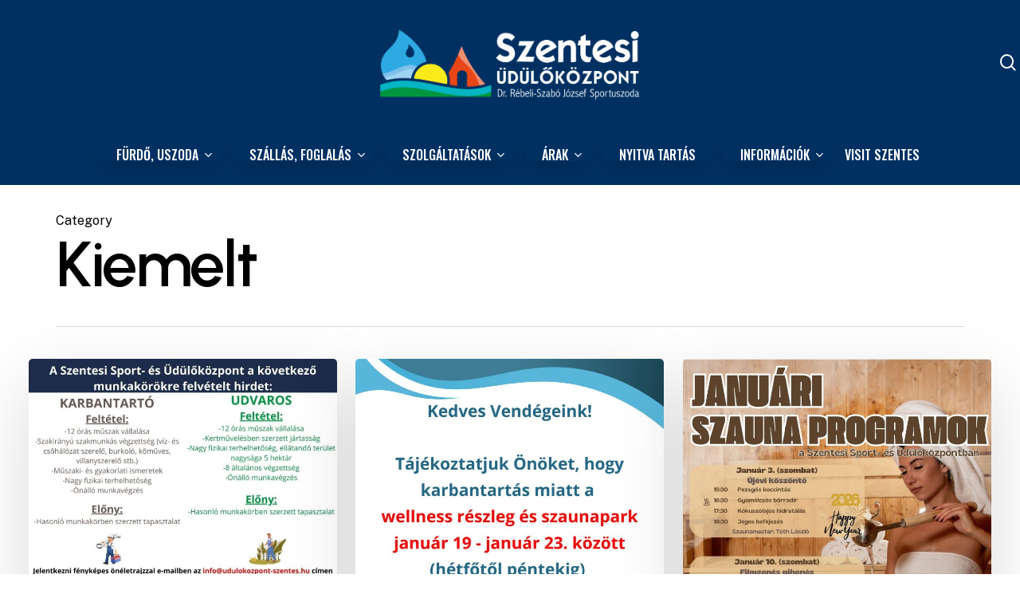

--- FILE ---
content_type: text/html; charset=UTF-8
request_url: https://www.udulokozpont-szentes.hu/category/kiemelt/
body_size: 19296
content:
<!doctype html>
<html lang="hu" class="no-js">
<head>
	<meta charset="UTF-8">
	<meta name="viewport" content="width=device-width, initial-scale=1, maximum-scale=5" /><title>Kiemelt &#8211; Szentesi Sport- és Üdülőközpont</title>
<meta name='robots' content='max-image-preview:large' />
<link rel='dns-prefetch' href='//fonts.googleapis.com' />
<link rel="alternate" type="application/rss+xml" title="Szentesi Sport- és Üdülőközpont &raquo; hírcsatorna" href="https://www.udulokozpont-szentes.hu/feed/" />
<link rel="alternate" type="application/rss+xml" title="Szentesi Sport- és Üdülőközpont &raquo; hozzászólás hírcsatorna" href="https://www.udulokozpont-szentes.hu/comments/feed/" />
<link rel="alternate" type="application/rss+xml" title="Szentesi Sport- és Üdülőközpont &raquo; Kiemelt kategória hírcsatorna" href="https://www.udulokozpont-szentes.hu/category/kiemelt/feed/" />
<link rel="preload" href="https://www.udulokozpont-szentes.hu/wp-content/themes/salient/css/fonts/icomoon.woff?v=1.6" as="font" type="font/woff" crossorigin="anonymous"><style id='wp-img-auto-sizes-contain-inline-css' type='text/css'>
img:is([sizes=auto i],[sizes^="auto," i]){contain-intrinsic-size:3000px 1500px}
/*# sourceURL=wp-img-auto-sizes-contain-inline-css */
</style>
<style id='classic-theme-styles-inline-css' type='text/css'>
/*! This file is auto-generated */
.wp-block-button__link{color:#fff;background-color:#32373c;border-radius:9999px;box-shadow:none;text-decoration:none;padding:calc(.667em + 2px) calc(1.333em + 2px);font-size:1.125em}.wp-block-file__button{background:#32373c;color:#fff;text-decoration:none}
/*# sourceURL=/wp-includes/css/classic-themes.min.css */
</style>
<link rel='stylesheet' id='events_calendar_google-css' href='https://www.udulokozpont-szentes.hu/wp-content/plugins/events-calendar-for-google/public/css/events-calendar-for-google-public.css?ver=3.1.0' type='text/css' media='all' />
<link rel='stylesheet' id='gc_font_style-css' href='https://www.udulokozpont-szentes.hu/wp-content/plugins/events-calendar-for-google/public/css/events-fontawesome.css?ver=3.1.0' type='text/css' media='all' />
<link rel='stylesheet' id='font-awesome-css' href='https://www.udulokozpont-szentes.hu/wp-content/themes/salient/css/font-awesome.min.css?ver=4.7.1' type='text/css' media='all' />
<link rel='stylesheet' id='salient-grid-system-css' href='https://www.udulokozpont-szentes.hu/wp-content/themes/salient/css/build/grid-system.css?ver=16.1.3' type='text/css' media='all' />
<link rel='stylesheet' id='main-styles-css' href='https://www.udulokozpont-szentes.hu/wp-content/themes/salient/css/build/style.css?ver=16.1.3' type='text/css' media='all' />
<style id='main-styles-inline-css' type='text/css'>
html:not(.page-trans-loaded) { background-color: #ffffff; }
/*# sourceURL=main-styles-inline-css */
</style>
<link rel='stylesheet' id='nectar-header-layout-centered-bottom-bar-css' href='https://www.udulokozpont-szentes.hu/wp-content/themes/salient/css/build/header/header-layout-centered-bottom-bar.css?ver=16.1.3' type='text/css' media='all' />
<link rel='stylesheet' id='nectar_default_font_open_sans-css' href='https://fonts.googleapis.com/css?family=Open+Sans%3A300%2C400%2C600%2C700&#038;subset=latin%2Clatin-ext&#038;display=swap' type='text/css' media='all' />
<link rel='stylesheet' id='nectar-blog-masonry-core-css' href='https://www.udulokozpont-szentes.hu/wp-content/themes/salient/css/build/blog/masonry-core.css?ver=16.1.3' type='text/css' media='all' />
<link rel='stylesheet' id='responsive-css' href='https://www.udulokozpont-szentes.hu/wp-content/themes/salient/css/build/responsive.css?ver=16.1.3' type='text/css' media='all' />
<link rel='stylesheet' id='select2-css' href='https://www.udulokozpont-szentes.hu/wp-content/themes/salient/css/build/plugins/select2.css?ver=4.0.1' type='text/css' media='all' />
<link rel='stylesheet' id='skin-material-css' href='https://www.udulokozpont-szentes.hu/wp-content/themes/salient/css/build/skin-material.css?ver=16.1.3' type='text/css' media='all' />
<link rel='stylesheet' id='salient-wp-menu-dynamic-css' href='https://www.udulokozpont-szentes.hu/wp-content/uploads/salient/menu-dynamic.css?ver=66184' type='text/css' media='all' />
<link rel='stylesheet' id='dynamic-css-css' href='https://www.udulokozpont-szentes.hu/wp-content/themes/salient/css/salient-dynamic-styles.css?ver=47535' type='text/css' media='all' />
<style id='dynamic-css-inline-css' type='text/css'>
body[data-bg-header="true"].category .container-wrap,body[data-bg-header="true"].author .container-wrap,body[data-bg-header="true"].date .container-wrap,body[data-bg-header="true"].blog .container-wrap{padding-top:var(--container-padding)!important}.archive.author .row .col.section-title span,.archive.category .row .col.section-title span,.archive.tag .row .col.section-title span,.archive.date .row .col.section-title span{padding-left:0}body.author #page-header-wrap #page-header-bg,body.category #page-header-wrap #page-header-bg,body.tag #page-header-wrap #page-header-bg,body.date #page-header-wrap #page-header-bg{height:auto;padding-top:8%;padding-bottom:8%;}.archive #page-header-wrap{height:auto;}.archive.category .row .col.section-title p,.archive.tag .row .col.section-title p{margin-top:10px;}body[data-bg-header="true"].archive .container-wrap.meta_overlaid_blog,body[data-bg-header="true"].category .container-wrap.meta_overlaid_blog,body[data-bg-header="true"].author .container-wrap.meta_overlaid_blog,body[data-bg-header="true"].date .container-wrap.meta_overlaid_blog{padding-top:0!important;}#page-header-bg[data-alignment="center"] .span_6 p{margin:0 auto;}body.archive #page-header-bg:not(.fullscreen-header) .span_6{position:relative;-webkit-transform:none;transform:none;top:0;}.blog-archive-header .nectar-author-gravatar img{width:125px;border-radius:100px;}.blog-archive-header .container .span_12 p{font-size:min(max(calc(1.3vw),16px),20px);line-height:1.5;margin-top:.5em;}body .page-header-no-bg.color-bg{padding:5% 0;}@media only screen and (max-width:999px){body .page-header-no-bg.color-bg{padding:7% 0;}}@media only screen and (max-width:690px){body .page-header-no-bg.color-bg{padding:9% 0;}.blog-archive-header .nectar-author-gravatar img{width:75px;}}.blog-archive-header.color-bg .col.section-title{border-bottom:0;padding:0;}.blog-archive-header.color-bg *{color:inherit!important;}.nectar-archive-tax-count{position:relative;padding:.5em;transform:translateX(0.25em) translateY(-0.75em);font-size:clamp(14px,0.3em,20px);display:inline-block;vertical-align:super;}.nectar-archive-tax-count:before{content:"";display:block;padding-bottom:100%;width:100%;position:absolute;top:50%;left:50%;transform:translate(-50%,-50%);border-radius:100px;background-color:currentColor;opacity:0.1;}@media only screen and (min-width:1000px){body #ajax-content-wrap.no-scroll{min-height:calc(100vh - 232px);height:calc(100vh - 232px)!important;}}@media only screen and (min-width:1000px){#page-header-wrap.fullscreen-header,#page-header-wrap.fullscreen-header #page-header-bg,html:not(.nectar-box-roll-loaded) .nectar-box-roll > #page-header-bg.fullscreen-header,.nectar_fullscreen_zoom_recent_projects,#nectar_fullscreen_rows:not(.afterLoaded) > div{height:calc(100vh - 231px);}.wpb_row.vc_row-o-full-height.top-level,.wpb_row.vc_row-o-full-height.top-level > .col.span_12{min-height:calc(100vh - 231px);}html:not(.nectar-box-roll-loaded) .nectar-box-roll > #page-header-bg.fullscreen-header{top:232px;}.nectar-slider-wrap[data-fullscreen="true"]:not(.loaded),.nectar-slider-wrap[data-fullscreen="true"]:not(.loaded) .swiper-container{height:calc(100vh - 230px)!important;}.admin-bar .nectar-slider-wrap[data-fullscreen="true"]:not(.loaded),.admin-bar .nectar-slider-wrap[data-fullscreen="true"]:not(.loaded) .swiper-container{height:calc(100vh - 230px - 32px)!important;}}.admin-bar[class*="page-template-template-no-header"] .wpb_row.vc_row-o-full-height.top-level,.admin-bar[class*="page-template-template-no-header"] .wpb_row.vc_row-o-full-height.top-level > .col.span_12{min-height:calc(100vh - 32px);}body[class*="page-template-template-no-header"] .wpb_row.vc_row-o-full-height.top-level,body[class*="page-template-template-no-header"] .wpb_row.vc_row-o-full-height.top-level > .col.span_12{min-height:100vh;}@media only screen and (max-width:999px){.using-mobile-browser #nectar_fullscreen_rows:not(.afterLoaded):not([data-mobile-disable="on"]) > div{height:calc(100vh - 156px);}.using-mobile-browser .wpb_row.vc_row-o-full-height.top-level,.using-mobile-browser .wpb_row.vc_row-o-full-height.top-level > .col.span_12,[data-permanent-transparent="1"].using-mobile-browser .wpb_row.vc_row-o-full-height.top-level,[data-permanent-transparent="1"].using-mobile-browser .wpb_row.vc_row-o-full-height.top-level > .col.span_12{min-height:calc(100vh - 156px);}html:not(.nectar-box-roll-loaded) .nectar-box-roll > #page-header-bg.fullscreen-header,.nectar_fullscreen_zoom_recent_projects,.nectar-slider-wrap[data-fullscreen="true"]:not(.loaded),.nectar-slider-wrap[data-fullscreen="true"]:not(.loaded) .swiper-container,#nectar_fullscreen_rows:not(.afterLoaded):not([data-mobile-disable="on"]) > div{height:calc(100vh - 103px);}.wpb_row.vc_row-o-full-height.top-level,.wpb_row.vc_row-o-full-height.top-level > .col.span_12{min-height:calc(100vh - 103px);}body[data-transparent-header="false"] #ajax-content-wrap.no-scroll{min-height:calc(100vh - 103px);height:calc(100vh - 103px);}}.nectar-shape-divider-wrap{position:absolute;top:auto;bottom:0;left:0;right:0;width:100%;height:150px;z-index:3;transform:translateZ(0);}.post-area.span_9 .nectar-shape-divider-wrap{overflow:hidden;}.nectar-shape-divider-wrap[data-front="true"]{z-index:50;}.nectar-shape-divider-wrap[data-style="waves_opacity"] svg path:first-child{opacity:0.6;}.nectar-shape-divider-wrap[data-style="curve_opacity"] svg path:nth-child(1),.nectar-shape-divider-wrap[data-style="waves_opacity_alt"] svg path:nth-child(1){opacity:0.15;}.nectar-shape-divider-wrap[data-style="curve_opacity"] svg path:nth-child(2),.nectar-shape-divider-wrap[data-style="waves_opacity_alt"] svg path:nth-child(2){opacity:0.3;}.nectar-shape-divider{width:100%;left:0;bottom:-1px;height:100%;position:absolute;}.nectar-shape-divider-wrap.no-color .nectar-shape-divider{fill:#fff;}@media only screen and (max-width:999px){.nectar-shape-divider-wrap:not([data-using-percent-val="true"]) .nectar-shape-divider{height:75%;}.nectar-shape-divider-wrap[data-style="clouds"]:not([data-using-percent-val="true"]) .nectar-shape-divider{height:55%;}}@media only screen and (max-width:690px){.nectar-shape-divider-wrap:not([data-using-percent-val="true"]) .nectar-shape-divider{height:33%;}.nectar-shape-divider-wrap[data-style="clouds"]:not([data-using-percent-val="true"]) .nectar-shape-divider{height:33%;}}#ajax-content-wrap .nectar-shape-divider-wrap[data-height="1"] .nectar-shape-divider,#ajax-content-wrap .nectar-shape-divider-wrap[data-height="1px"] .nectar-shape-divider{height:1px;}.nectar-shape-divider-wrap[data-position="top"]{top:-1px;bottom:auto;}.nectar-shape-divider-wrap[data-position="top"]{transform:rotate(180deg)}#ajax-content-wrap .vc_row.left_padding_5pct .row_col_wrap_12,.nectar-global-section .vc_row.left_padding_5pct .row_col_wrap_12{padding-left:5%;}#ajax-content-wrap .vc_row.right_padding_5pct .row_col_wrap_12,.nectar-global-section .vc_row.right_padding_5pct .row_col_wrap_12{padding-right:5%;}.wpb_column.el_spacing_0px > .vc_column-inner > .wpb_wrapper > div:not(:last-child){margin-bottom:0;}@media only screen and (max-width:999px){.nectar-cta.display_tablet_inherit{display:inherit;}}@media only screen and (max-width:999px){.wpb_column.bottom_margin_tablet_10px{margin-bottom:10px!important;}}@media only screen and (max-width:999px){.wpb_column.top_margin_tablet_10px{margin-top:10px!important;}}@media only screen and (max-width:999px){body .wpb_column.force-tablet-text-align-left,body .wpb_column.force-tablet-text-align-left .col{text-align:left!important;}body .wpb_column.force-tablet-text-align-right,body .wpb_column.force-tablet-text-align-right .col{text-align:right!important;}body .wpb_column.force-tablet-text-align-center,body .wpb_column.force-tablet-text-align-center .col,body .wpb_column.force-tablet-text-align-center .vc_custom_heading,body .wpb_column.force-tablet-text-align-center .nectar-cta{text-align:center!important;}.wpb_column.force-tablet-text-align-center .img-with-aniamtion-wrap img{display:inline-block;}}@media only screen and (max-width:999px){.vc_row.bottom_padding_tablet_4pct{padding-bottom:4%!important;}}@media only screen and (max-width:999px){.vc_row.top_padding_tablet_4pct{padding-top:4%!important;}}@media only screen and (max-width:690px){.nectar-cta.display_phone_inherit{display:inherit;}}@media only screen and (max-width:690px){html body .wpb_column.force-phone-text-align-left,html body .wpb_column.force-phone-text-align-left .col{text-align:left!important;}html body .wpb_column.force-phone-text-align-right,html body .wpb_column.force-phone-text-align-right .col{text-align:right!important;}html body .wpb_column.force-phone-text-align-center,html body .wpb_column.force-phone-text-align-center .col,html body .wpb_column.force-phone-text-align-center .vc_custom_heading,html body .wpb_column.force-phone-text-align-center .nectar-cta{text-align:center!important;}.wpb_column.force-phone-text-align-center .img-with-aniamtion-wrap img{display:inline-block;}}@media only screen and (max-width:690px){.vc_row.bottom_padding_phone_8pct{padding-bottom:8%!important;}}@media only screen and (max-width:690px){.vc_row.top_padding_phone_8pct{padding-top:8%!important;}}.screen-reader-text,.nectar-skip-to-content:not(:focus){border:0;clip:rect(1px,1px,1px,1px);clip-path:inset(50%);height:1px;margin:-1px;overflow:hidden;padding:0;position:absolute!important;width:1px;word-wrap:normal!important;}.row .col img:not([srcset]){width:auto;}.row .col img.img-with-animation.nectar-lazy:not([srcset]){width:100%;}
.nectar-sticky-tabs .tab-nav-heading:before {
    border-radius: 100px;
    content: "";
    height: 88px;
    width: 8px;
    position: absolute;
    left: -25px;
    top: 50%;
    /* background-color: #000; */
    display: inline-block;
    transition: transform 0.3s ease;
    transform: scale(0) translateY(-50%);
}
/*# sourceURL=dynamic-css-inline-css */
</style>
<link rel='stylesheet' id='redux-google-fonts-salient_redux-css' href='https://fonts.googleapis.com/css?family=Urbanist%3A700%2C600%7COswald%3A500%2C300%2C400%2C200%7CPublic+Sans%3A400%2C300%2C500%2C600%7CCormorant%3A500%7CCastoro%3A400&#038;subset=latin&#038;display=swap&#038;ver=6.9' type='text/css' media='all' />
<script type="text/javascript" src="https://www.udulokozpont-szentes.hu/wp-includes/js/jquery/jquery.min.js?ver=3.7.1" id="jquery-core-js"></script>
<script type="text/javascript" src="https://www.udulokozpont-szentes.hu/wp-includes/js/jquery/jquery-migrate.min.js?ver=3.4.1" id="jquery-migrate-js"></script>
<script type="text/javascript" src="https://www.udulokozpont-szentes.hu/wp-content/plugins/events-calendar-for-google/public/js/events-calendar-for-google-public.js?ver=3.1.0" id="public-event-js-js"></script>
<script></script><link rel="https://api.w.org/" href="https://www.udulokozpont-szentes.hu/wp-json/" /><link rel="alternate" title="JSON" type="application/json" href="https://www.udulokozpont-szentes.hu/wp-json/wp/v2/categories/26" /><link rel="EditURI" type="application/rsd+xml" title="RSD" href="https://www.udulokozpont-szentes.hu/xmlrpc.php?rsd" />
<meta name="generator" content="WordPress 6.9" />
<script type="text/javascript"> var root = document.getElementsByTagName( "html" )[0]; root.setAttribute( "class", "js" ); </script><!-- Google Tag Manager -->
<script>(function(w,d,s,l,i){w[l]=w[l]||[];w[l].push({'gtm.start':
new Date().getTime(),event:'gtm.js'});var f=d.getElementsByTagName(s)[0],
j=d.createElement(s),dl=l!='dataLayer'?'&l='+l:'';j.async=true;j.src=
'https://www.googletagmanager.com/gtm.js?id='+i+dl;f.parentNode.insertBefore(j,f);
})(window,document,'script','dataLayer','GTM-M7NBLFZC');</script>
<!-- End Google Tag Manager -->



<!-- Global site tag (gtag.js) - Google Analytics -->
<script async src="https://www.googletagmanager.com/gtag/js?id=UA-15310897-1"></script>
<script>
  window.dataLayer = window.dataLayer || [];
  function gtag(){dataLayer.push(arguments);}
  gtag('js', new Date());

  gtag('config', 'UA-15310897-1');
</script>

<!-- Global site tag (gtag.js) - Google Analytics -->
<script async src="https://www.googletagmanager.com/gtag/js?id=G-RZE0NJV8WM"></script>
<script>
  window.dataLayer = window.dataLayer || [];
  function gtag(){dataLayer.push(arguments);}
  gtag('js', new Date());

  gtag('config', 'G-RZE0NJV8WM');
</script>
<script async src="https://pagead2.googlesyndication.com/pagead/js/adsbygoogle.js?client=ca-pub-9106786496632908"
     crossorigin="anonymous"></script>
<meta name="google-site-verification" content="K-sconM39NuYJCLGT4GH0pVsFJjIqCjXa3izeQ-4Vio" />

<meta name="generator" content="Powered by WPBakery Page Builder - drag and drop page builder for WordPress."/>
<link rel="icon" href="https://www.udulokozpont-szentes.hu/wp-content/uploads/2022/06/cropped-logo-2022_512x512-32x32.jpg" sizes="32x32" />
<link rel="icon" href="https://www.udulokozpont-szentes.hu/wp-content/uploads/2022/06/cropped-logo-2022_512x512-192x192.jpg" sizes="192x192" />
<link rel="apple-touch-icon" href="https://www.udulokozpont-szentes.hu/wp-content/uploads/2022/06/cropped-logo-2022_512x512-180x180.jpg" />
<meta name="msapplication-TileImage" content="https://www.udulokozpont-szentes.hu/wp-content/uploads/2022/06/cropped-logo-2022_512x512-270x270.jpg" />
<noscript><style> .wpb_animate_when_almost_visible { opacity: 1; }</style></noscript><style id='global-styles-inline-css' type='text/css'>
:root{--wp--preset--aspect-ratio--square: 1;--wp--preset--aspect-ratio--4-3: 4/3;--wp--preset--aspect-ratio--3-4: 3/4;--wp--preset--aspect-ratio--3-2: 3/2;--wp--preset--aspect-ratio--2-3: 2/3;--wp--preset--aspect-ratio--16-9: 16/9;--wp--preset--aspect-ratio--9-16: 9/16;--wp--preset--color--black: #000000;--wp--preset--color--cyan-bluish-gray: #abb8c3;--wp--preset--color--white: #ffffff;--wp--preset--color--pale-pink: #f78da7;--wp--preset--color--vivid-red: #cf2e2e;--wp--preset--color--luminous-vivid-orange: #ff6900;--wp--preset--color--luminous-vivid-amber: #fcb900;--wp--preset--color--light-green-cyan: #7bdcb5;--wp--preset--color--vivid-green-cyan: #00d084;--wp--preset--color--pale-cyan-blue: #8ed1fc;--wp--preset--color--vivid-cyan-blue: #0693e3;--wp--preset--color--vivid-purple: #9b51e0;--wp--preset--gradient--vivid-cyan-blue-to-vivid-purple: linear-gradient(135deg,rgb(6,147,227) 0%,rgb(155,81,224) 100%);--wp--preset--gradient--light-green-cyan-to-vivid-green-cyan: linear-gradient(135deg,rgb(122,220,180) 0%,rgb(0,208,130) 100%);--wp--preset--gradient--luminous-vivid-amber-to-luminous-vivid-orange: linear-gradient(135deg,rgb(252,185,0) 0%,rgb(255,105,0) 100%);--wp--preset--gradient--luminous-vivid-orange-to-vivid-red: linear-gradient(135deg,rgb(255,105,0) 0%,rgb(207,46,46) 100%);--wp--preset--gradient--very-light-gray-to-cyan-bluish-gray: linear-gradient(135deg,rgb(238,238,238) 0%,rgb(169,184,195) 100%);--wp--preset--gradient--cool-to-warm-spectrum: linear-gradient(135deg,rgb(74,234,220) 0%,rgb(151,120,209) 20%,rgb(207,42,186) 40%,rgb(238,44,130) 60%,rgb(251,105,98) 80%,rgb(254,248,76) 100%);--wp--preset--gradient--blush-light-purple: linear-gradient(135deg,rgb(255,206,236) 0%,rgb(152,150,240) 100%);--wp--preset--gradient--blush-bordeaux: linear-gradient(135deg,rgb(254,205,165) 0%,rgb(254,45,45) 50%,rgb(107,0,62) 100%);--wp--preset--gradient--luminous-dusk: linear-gradient(135deg,rgb(255,203,112) 0%,rgb(199,81,192) 50%,rgb(65,88,208) 100%);--wp--preset--gradient--pale-ocean: linear-gradient(135deg,rgb(255,245,203) 0%,rgb(182,227,212) 50%,rgb(51,167,181) 100%);--wp--preset--gradient--electric-grass: linear-gradient(135deg,rgb(202,248,128) 0%,rgb(113,206,126) 100%);--wp--preset--gradient--midnight: linear-gradient(135deg,rgb(2,3,129) 0%,rgb(40,116,252) 100%);--wp--preset--font-size--small: 13px;--wp--preset--font-size--medium: 20px;--wp--preset--font-size--large: 36px;--wp--preset--font-size--x-large: 42px;--wp--preset--spacing--20: 0.44rem;--wp--preset--spacing--30: 0.67rem;--wp--preset--spacing--40: 1rem;--wp--preset--spacing--50: 1.5rem;--wp--preset--spacing--60: 2.25rem;--wp--preset--spacing--70: 3.38rem;--wp--preset--spacing--80: 5.06rem;--wp--preset--shadow--natural: 6px 6px 9px rgba(0, 0, 0, 0.2);--wp--preset--shadow--deep: 12px 12px 50px rgba(0, 0, 0, 0.4);--wp--preset--shadow--sharp: 6px 6px 0px rgba(0, 0, 0, 0.2);--wp--preset--shadow--outlined: 6px 6px 0px -3px rgb(255, 255, 255), 6px 6px rgb(0, 0, 0);--wp--preset--shadow--crisp: 6px 6px 0px rgb(0, 0, 0);}:where(.is-layout-flex){gap: 0.5em;}:where(.is-layout-grid){gap: 0.5em;}body .is-layout-flex{display: flex;}.is-layout-flex{flex-wrap: wrap;align-items: center;}.is-layout-flex > :is(*, div){margin: 0;}body .is-layout-grid{display: grid;}.is-layout-grid > :is(*, div){margin: 0;}:where(.wp-block-columns.is-layout-flex){gap: 2em;}:where(.wp-block-columns.is-layout-grid){gap: 2em;}:where(.wp-block-post-template.is-layout-flex){gap: 1.25em;}:where(.wp-block-post-template.is-layout-grid){gap: 1.25em;}.has-black-color{color: var(--wp--preset--color--black) !important;}.has-cyan-bluish-gray-color{color: var(--wp--preset--color--cyan-bluish-gray) !important;}.has-white-color{color: var(--wp--preset--color--white) !important;}.has-pale-pink-color{color: var(--wp--preset--color--pale-pink) !important;}.has-vivid-red-color{color: var(--wp--preset--color--vivid-red) !important;}.has-luminous-vivid-orange-color{color: var(--wp--preset--color--luminous-vivid-orange) !important;}.has-luminous-vivid-amber-color{color: var(--wp--preset--color--luminous-vivid-amber) !important;}.has-light-green-cyan-color{color: var(--wp--preset--color--light-green-cyan) !important;}.has-vivid-green-cyan-color{color: var(--wp--preset--color--vivid-green-cyan) !important;}.has-pale-cyan-blue-color{color: var(--wp--preset--color--pale-cyan-blue) !important;}.has-vivid-cyan-blue-color{color: var(--wp--preset--color--vivid-cyan-blue) !important;}.has-vivid-purple-color{color: var(--wp--preset--color--vivid-purple) !important;}.has-black-background-color{background-color: var(--wp--preset--color--black) !important;}.has-cyan-bluish-gray-background-color{background-color: var(--wp--preset--color--cyan-bluish-gray) !important;}.has-white-background-color{background-color: var(--wp--preset--color--white) !important;}.has-pale-pink-background-color{background-color: var(--wp--preset--color--pale-pink) !important;}.has-vivid-red-background-color{background-color: var(--wp--preset--color--vivid-red) !important;}.has-luminous-vivid-orange-background-color{background-color: var(--wp--preset--color--luminous-vivid-orange) !important;}.has-luminous-vivid-amber-background-color{background-color: var(--wp--preset--color--luminous-vivid-amber) !important;}.has-light-green-cyan-background-color{background-color: var(--wp--preset--color--light-green-cyan) !important;}.has-vivid-green-cyan-background-color{background-color: var(--wp--preset--color--vivid-green-cyan) !important;}.has-pale-cyan-blue-background-color{background-color: var(--wp--preset--color--pale-cyan-blue) !important;}.has-vivid-cyan-blue-background-color{background-color: var(--wp--preset--color--vivid-cyan-blue) !important;}.has-vivid-purple-background-color{background-color: var(--wp--preset--color--vivid-purple) !important;}.has-black-border-color{border-color: var(--wp--preset--color--black) !important;}.has-cyan-bluish-gray-border-color{border-color: var(--wp--preset--color--cyan-bluish-gray) !important;}.has-white-border-color{border-color: var(--wp--preset--color--white) !important;}.has-pale-pink-border-color{border-color: var(--wp--preset--color--pale-pink) !important;}.has-vivid-red-border-color{border-color: var(--wp--preset--color--vivid-red) !important;}.has-luminous-vivid-orange-border-color{border-color: var(--wp--preset--color--luminous-vivid-orange) !important;}.has-luminous-vivid-amber-border-color{border-color: var(--wp--preset--color--luminous-vivid-amber) !important;}.has-light-green-cyan-border-color{border-color: var(--wp--preset--color--light-green-cyan) !important;}.has-vivid-green-cyan-border-color{border-color: var(--wp--preset--color--vivid-green-cyan) !important;}.has-pale-cyan-blue-border-color{border-color: var(--wp--preset--color--pale-cyan-blue) !important;}.has-vivid-cyan-blue-border-color{border-color: var(--wp--preset--color--vivid-cyan-blue) !important;}.has-vivid-purple-border-color{border-color: var(--wp--preset--color--vivid-purple) !important;}.has-vivid-cyan-blue-to-vivid-purple-gradient-background{background: var(--wp--preset--gradient--vivid-cyan-blue-to-vivid-purple) !important;}.has-light-green-cyan-to-vivid-green-cyan-gradient-background{background: var(--wp--preset--gradient--light-green-cyan-to-vivid-green-cyan) !important;}.has-luminous-vivid-amber-to-luminous-vivid-orange-gradient-background{background: var(--wp--preset--gradient--luminous-vivid-amber-to-luminous-vivid-orange) !important;}.has-luminous-vivid-orange-to-vivid-red-gradient-background{background: var(--wp--preset--gradient--luminous-vivid-orange-to-vivid-red) !important;}.has-very-light-gray-to-cyan-bluish-gray-gradient-background{background: var(--wp--preset--gradient--very-light-gray-to-cyan-bluish-gray) !important;}.has-cool-to-warm-spectrum-gradient-background{background: var(--wp--preset--gradient--cool-to-warm-spectrum) !important;}.has-blush-light-purple-gradient-background{background: var(--wp--preset--gradient--blush-light-purple) !important;}.has-blush-bordeaux-gradient-background{background: var(--wp--preset--gradient--blush-bordeaux) !important;}.has-luminous-dusk-gradient-background{background: var(--wp--preset--gradient--luminous-dusk) !important;}.has-pale-ocean-gradient-background{background: var(--wp--preset--gradient--pale-ocean) !important;}.has-electric-grass-gradient-background{background: var(--wp--preset--gradient--electric-grass) !important;}.has-midnight-gradient-background{background: var(--wp--preset--gradient--midnight) !important;}.has-small-font-size{font-size: var(--wp--preset--font-size--small) !important;}.has-medium-font-size{font-size: var(--wp--preset--font-size--medium) !important;}.has-large-font-size{font-size: var(--wp--preset--font-size--large) !important;}.has-x-large-font-size{font-size: var(--wp--preset--font-size--x-large) !important;}
/*# sourceURL=global-styles-inline-css */
</style>
<link rel='stylesheet' id='js_composer_front-css' href='https://www.udulokozpont-szentes.hu/wp-content/plugins/js_composer_salient/assets/css/js_composer.min.css?ver=7.1' type='text/css' media='all' />
<link data-pagespeed-no-defer data-nowprocket data-wpacu-skip data-no-optimize data-noptimize rel='stylesheet' id='main-styles-non-critical-css' href='https://www.udulokozpont-szentes.hu/wp-content/themes/salient/css/build/style-non-critical.css?ver=16.1.3' type='text/css' media='all' />
<link data-pagespeed-no-defer data-nowprocket data-wpacu-skip data-no-optimize data-noptimize rel='stylesheet' id='fancyBox-css' href='https://www.udulokozpont-szentes.hu/wp-content/themes/salient/css/build/plugins/jquery.fancybox.css?ver=3.3.1' type='text/css' media='all' />
<link data-pagespeed-no-defer data-nowprocket data-wpacu-skip data-no-optimize data-noptimize rel='stylesheet' id='nectar-ocm-core-css' href='https://www.udulokozpont-szentes.hu/wp-content/themes/salient/css/build/off-canvas/core.css?ver=16.1.3' type='text/css' media='all' />
<link data-pagespeed-no-defer data-nowprocket data-wpacu-skip data-no-optimize data-noptimize rel='stylesheet' id='nectar-ocm-slide-out-right-material-css' href='https://www.udulokozpont-szentes.hu/wp-content/themes/salient/css/build/off-canvas/slide-out-right-material.css?ver=16.1.3' type='text/css' media='all' />
<link data-pagespeed-no-defer data-nowprocket data-wpacu-skip data-no-optimize data-noptimize rel='stylesheet' id='nectar-ocm-slide-out-right-hover-css' href='https://www.udulokozpont-szentes.hu/wp-content/themes/salient/css/build/off-canvas/slide-out-right-hover.css?ver=16.1.3' type='text/css' media='all' />
</head><body class="archive category category-kiemelt category-26 wp-theme-salient material wpb-js-composer js-comp-ver-7.1 vc_responsive" data-footer-reveal="false" data-footer-reveal-shadow="none" data-header-format="centered-menu-bottom-bar" data-body-border="off" data-boxed-style="" data-header-breakpoint="1000" data-dropdown-style="minimal" data-cae="easeOutQuart" data-cad="1500" data-megamenu-width="contained" data-aie="none" data-ls="fancybox" data-apte="standard" data-hhun="1" data-fancy-form-rcs="1" data-form-style="default" data-form-submit="regular" data-is="minimal" data-button-style="slightly_rounded" data-user-account-button="false" data-flex-cols="true" data-col-gap="50px" data-header-inherit-rc="false" data-header-search="true" data-animated-anchors="true" data-ajax-transitions="true" data-full-width-header="true" data-slide-out-widget-area="true" data-slide-out-widget-area-style="slide-out-from-right" data-user-set-ocm="off" data-loading-animation="none" data-bg-header="false" data-responsive="1" data-ext-responsive="true" data-ext-padding="70" data-header-resize="0" data-header-color="custom" data-transparent-header="false" data-cart="false" data-remove-m-parallax="" data-remove-m-video-bgs="" data-m-animate="1" data-force-header-trans-color="light" data-smooth-scrolling="0" data-permanent-transparent="false" >
	
	<script type="text/javascript">
	 (function(window, document) {

		 if(navigator.userAgent.match(/(Android|iPod|iPhone|iPad|BlackBerry|IEMobile|Opera Mini)/)) {
			 document.body.className += " using-mobile-browser mobile ";
		 }
		 if(navigator.userAgent.match(/Mac/) && navigator.maxTouchPoints && navigator.maxTouchPoints > 2) {
			document.body.className += " using-ios-device ";
		}

		 if( !("ontouchstart" in window) ) {

			 var body = document.querySelector("body");
			 var winW = window.innerWidth;
			 var bodyW = body.clientWidth;

			 if (winW > bodyW + 4) {
				 body.setAttribute("style", "--scroll-bar-w: " + (winW - bodyW - 4) + "px");
			 } else {
				 body.setAttribute("style", "--scroll-bar-w: 0px");
			 }
		 }

	 })(window, document);
   </script><!-- Google Tag Manager (noscript) -->
<noscript><iframe src="https://www.googletagmanager.com/ns.html?id=GTM-M7NBLFZC"
height="0" width="0" style="display:none;visibility:hidden"></iframe></noscript>
<!-- End Google Tag Manager (noscript) --><a href="#ajax-content-wrap" class="nectar-skip-to-content">Skip to main content</a><div class="ocm-effect-wrap"><div class="ocm-effect-wrap-inner"><div id="ajax-loading-screen" data-disable-mobile="1" data-disable-fade-on-click="0" data-effect="standard" data-method="standard"><div class="loading-icon none"><div class="material-icon">
						<svg class="nectar-material-spinner" width="60px" height="60px" viewBox="0 0 60 60">
							<circle stroke-linecap="round" cx="30" cy="30" r="26" fill="none" stroke-width="6"></circle>
				  		</svg>	 
					</div></div></div>	
	<div id="header-space"  data-header-mobile-fixed='false'></div> 
	
		<div id="header-outer" data-has-menu="true" data-has-buttons="yes" data-header-button_style="shadow_hover_scale" data-using-pr-menu="false" data-mobile-fixed="false" data-ptnm="false" data-lhe="default" data-user-set-bg="#003062" data-format="centered-menu-bottom-bar" data-menu-bottom-bar-align="center" data-permanent-transparent="false" data-megamenu-rt="0" data-remove-fixed="1" data-header-resize="0" data-cart="false" data-transparency-option="0" data-box-shadow="none" data-shrink-num="6" data-using-secondary="0" data-using-logo="1" data-logo-height="100" data-m-logo-height="80" data-padding="28" data-full-width="true" data-condense="false" >
		
<div id="search-outer" class="nectar">
	<div id="search">
		<div class="container">
			 <div id="search-box">
				 <div class="inner-wrap">
					 <div class="col span_12">
						  <form role="search" action="https://www.udulokozpont-szentes.hu/" method="GET">
														 <input type="text" name="s" id="s" value="" aria-label="Search" placeholder="Kereső" />
							 
						
												</form>
					</div><!--/span_12-->
				</div><!--/inner-wrap-->
			 </div><!--/search-box-->
			 <div id="close"><a href="#"><span class="screen-reader-text">Close Search</span>
				<span class="close-wrap"> <span class="close-line close-line1"></span> <span class="close-line close-line2"></span> </span>				 </a></div>
		 </div><!--/container-->
	</div><!--/search-->
</div><!--/search-outer-->

<header id="top">
	<div class="container">
		<div class="row">
			<div class="col span_3">
								<a id="logo" href="https://www.udulokozpont-szentes.hu" data-supplied-ml-starting-dark="false" data-supplied-ml-starting="false" data-supplied-ml="true" >
					<img class="stnd skip-lazy default-logo dark-version" width="6326" height="1883" alt="Szentesi Sport- és Üdülőközpont" src="https://www.udulokozpont-szentes.hu/wp-content/uploads/2022/07/logo-2022-uj-6.png" srcset="https://www.udulokozpont-szentes.hu/wp-content/uploads/2022/07/logo-2022-uj-6.png 1x, https://www.udulokozpont-szentes.hu/wp-content/uploads/2022/07/logo-2022-uj-6.png 2x" /><img class="mobile-only-logo skip-lazy" alt="Szentesi Sport- és Üdülőközpont" width="2751" height="1772" src="https://www.udulokozpont-szentes.hu/wp-content/uploads/2022/07/logo5.png" />				</a>
									<nav class="left-side" data-using-pull-menu="false">
											</nav>
					<nav class="right-side">
												<ul class="buttons" data-user-set-ocm="off"><li id="search-btn"><div><a href="#searchbox"><span class="icon-salient-search" aria-hidden="true"></span><span class="screen-reader-text">search</span></a></div> </li></ul>
																			<div class="slide-out-widget-area-toggle mobile-icon slide-out-from-right" data-custom-color="true" data-icon-animation="simple-transform">
								<div> <a href="#sidewidgetarea" role="button" aria-label="Navigation Menu" aria-expanded="false" class="closed">
									<span class="screen-reader-text">Menu</span><span aria-hidden="true"> <i class="lines-button x2"> <i class="lines"></i> </i> </span> </a> </div>
							</div>
											</nav>
							</div><!--/span_3-->

			<div class="col span_9 col_last">
									<div class="nectar-mobile-only mobile-header"><div class="inner"></div></div>
									<a class="mobile-search" href="#searchbox"><span class="nectar-icon icon-salient-search" aria-hidden="true"></span><span class="screen-reader-text">search</span></a>
														<div class="slide-out-widget-area-toggle mobile-icon slide-out-from-right" data-custom-color="true" data-icon-animation="simple-transform">
						<div> <a href="#sidewidgetarea" role="button" aria-label="Navigation Menu" aria-expanded="false" class="closed">
							<span class="screen-reader-text">Menu</span><span aria-hidden="true"> <i class="lines-button x2"> <i class="lines"></i> </i> </span>
						</a></div>
					</div>
				
									<nav>
													<ul class="sf-menu">
								<li id="menu-item-12278" class="menu-item menu-item-type-custom menu-item-object-custom menu-item-has-children button_solid_color_2 megamenu nectar-megamenu-menu-item align-left width-100 sf-with-ul menu-item-12278"><a href="#"><span class="menu-title-text">FÜRDŐ, USZODA</span><span class="sf-sub-indicator"><i class="fa fa-angle-down icon-in-menu" aria-hidden="true"></i></span></a>
<ul class="sub-menu">
	<li id="menu-item-12281" class="menu-item menu-item-type-custom menu-item-object-custom nectar-regular-menu-item megamenu-column-width-8 megamenu-column-padding-none menu-item-hidden-text menu-item-12281"><a href="#"><div class="nectar-ext-menu-item style-default"><div class="image-layer-outer hover-default"><div class="image-layer"></div><div class="color-overlay"></div></div><div class="inner-content"><span class="title inherit-h3"><span class="menu-title-text">FÜRDŐ MENÜ KÉP</span></span></div></div></a></li>
	<li id="menu-item-12297" class="menu-item menu-item-type-custom menu-item-object-custom menu-item-has-children nectar-regular-menu-item megamenu-column-padding-default menu-item-12297"><a href="#"><span class="menu-title-text nectar-inherit-h4">STRAND</span><span class="sf-sub-indicator"><i class="fa fa-angle-right icon-in-menu" aria-hidden="true"></i></span></a>
	<ul class="sub-menu">
		<li id="menu-item-12285" class="menu-item menu-item-type-custom menu-item-object-custom nectar-regular-menu-item menu-item-12285"><a href="https://www.udulokozpont-szentes.hu/gyermekmedencek/" title="a legkisebbeknek"><span class="menu-title-text">Gyermekmedencék</span></a></li>
		<li id="menu-item-12286" class="menu-item menu-item-type-custom menu-item-object-custom nectar-regular-menu-item menu-item-12286"><a href="https://www.udulokozpont-szentes.hu/csuszda/"><span class="menu-title-text">Csúszda</span></a></li>
		<li id="menu-item-12287" class="menu-item menu-item-type-custom menu-item-object-custom nectar-regular-menu-item menu-item-12287"><a href="https://www.udulokozpont-szentes.hu/termalvizes-medencek/"><span class="menu-title-text">Kültéri termál- és gyógyvizes medencék</span></a></li>
	</ul>
</li>
	<li id="menu-item-12282" class="menu-item menu-item-type-custom menu-item-object-custom nectar-regular-menu-item megamenu-column-width-8 megamenu-column-padding-none menu-item-hidden-text menu-item-12282"><a href="#"><div class="nectar-ext-menu-item style-default"><div class="image-layer-outer hover-default"><div class="image-layer"></div><div class="color-overlay"></div></div><div class="inner-content"><span class="title inherit-h3"><span class="menu-title-text">ÉLMÉNYFÜRDŐ KÉP</span></span></div></div></a></li>
	<li id="menu-item-12299" class="menu-item menu-item-type-custom menu-item-object-custom menu-item-has-children nectar-regular-menu-item megamenu-column-padding-default menu-item-12299"><a href="#"><span class="menu-title-text nectar-inherit-h4">ÉLMÉNY</span><span class="sf-sub-indicator"><i class="fa fa-angle-right icon-in-menu" aria-hidden="true"></i></span></a>
	<ul class="sub-menu">
		<li id="menu-item-12301" class="menu-item menu-item-type-custom menu-item-object-custom nectar-regular-menu-item menu-item-12301"><a href="https://www.udulokozpont-szentes.hu/elmenymedence/"><span class="menu-title-text">Élménymedence</span></a></li>
	</ul>
</li>
	<li id="menu-item-12302" class="menu-item menu-item-type-custom menu-item-object-custom nectar-regular-menu-item megamenu-column-width-8 megamenu-column-padding-none menu-item-hidden-text menu-item-12302"><a href="#"><div class="nectar-ext-menu-item style-default"><div class="image-layer-outer hover-default"><div class="image-layer"></div><div class="color-overlay"></div></div><div class="inner-content"><span class="title inherit-h3"><span class="menu-title-text">SZAUNA és WELLNESS kép</span></span></div></div></a></li>
	<li id="menu-item-12303" class="menu-item menu-item-type-custom menu-item-object-custom menu-item-has-children nectar-regular-menu-item megamenu-column-padding-default menu-item-12303"><a href="#"><span class="menu-title-text nectar-inherit-h4">SZAUNA és WELLNESS</span><span class="sf-sub-indicator"><i class="fa fa-angle-right icon-in-menu" aria-hidden="true"></i></span></a>
	<ul class="sub-menu">
		<li id="menu-item-12284" class="menu-item menu-item-type-custom menu-item-object-custom nectar-regular-menu-item menu-item-12284"><a href="https://www.udulokozpont-szentes.hu/szaunapark-2/"><span class="menu-title-text">Szaunapark</span></a></li>
		<li id="menu-item-12283" class="menu-item menu-item-type-custom menu-item-object-custom nectar-regular-menu-item menu-item-12283"><a href="https://www.udulokozpont-szentes.hu/wellness-fuerdo/"><span class="menu-title-text">Wellness- és gyógyfürdő</span></a></li>
	</ul>
</li>
	<li id="menu-item-12304" class="menu-item menu-item-type-custom menu-item-object-custom nectar-regular-menu-item megamenu-column-width-8 megamenu-column-padding-none menu-item-hidden-text menu-item-12304"><a href="#"><div class="nectar-ext-menu-item style-default"><div class="image-layer-outer hover-default"><div class="image-layer"></div><div class="color-overlay"></div></div><div class="inner-content"><span class="title inherit-default"><span class="menu-title-text">USZODA kép</span></span></div></div></a></li>
	<li id="menu-item-12289" class="menu-item menu-item-type-custom menu-item-object-custom menu-item-has-children nectar-regular-menu-item megamenu-column-padding-default menu-item-12289"><a href="#"><span class="menu-title-text nectar-inherit-h4">USZODA</span><span class="sf-sub-indicator"><i class="fa fa-angle-right icon-in-menu" aria-hidden="true"></i></span></a>
	<ul class="sub-menu">
		<li id="menu-item-12290" class="menu-item menu-item-type-custom menu-item-object-custom nectar-regular-menu-item menu-item-12290"><a href="#"><span class="menu-title-text">25 méteres</span></a></li>
		<li id="menu-item-12291" class="menu-item menu-item-type-custom menu-item-object-custom nectar-regular-menu-item menu-item-12291"><a href="#"><span class="menu-title-text">33 méteres</span></a></li>
		<li id="menu-item-12292" class="menu-item menu-item-type-custom menu-item-object-custom nectar-regular-menu-item menu-item-12292"><a href="#"><span class="menu-title-text">Kültéri 50 méteres</span></a></li>
		<li id="menu-item-12293" class="menu-item menu-item-type-custom menu-item-object-custom nectar-regular-menu-item menu-item-12293"><a href="#"><span class="menu-title-text">Fedett 50 méteres</span></a></li>
	</ul>
</li>
	<li id="menu-item-12305" class="menu-item menu-item-type-custom menu-item-object-custom nectar-regular-menu-item megamenu-column-width-8 megamenu-column-padding-none menu-item-hidden-text menu-item-12305"><a href="https://www.udulokozpont-szentes.hu/aktualis-medencebeosztasok/"><div class="nectar-ext-menu-item style-default"><div class="image-layer-outer hover-default"><div class="image-layer"></div><div class="color-overlay"></div></div><div class="inner-content"><span class="title inherit-default"><span class="menu-title-text">MEDENCEBEOSZTÁS kép</span></span></div></div></a></li>
	<li id="menu-item-12294" class="menu-item menu-item-type-custom menu-item-object-custom nectar-regular-menu-item megamenu-column-padding-default menu-item-12294"><a href="https://www.udulokozpont-szentes.hu/aktualis-medencebeosztasok/"><span class="menu-title-text nectar-inherit-h4">MEDENCEBEOSZTÁS</span></a></li>
</ul>
</li>
<li id="menu-item-12306" class="menu-item menu-item-type-custom menu-item-object-custom menu-item-has-children button_solid_color_2 megamenu nectar-megamenu-menu-item align-left width-100 sf-with-ul menu-item-12306"><a href="https://www.udulokozpont-szentes.hu/foglalas/"><span class="menu-title-text">SZÁLLÁS, FOGLALÁS</span><span class="sf-sub-indicator"><i class="fa fa-angle-down icon-in-menu" aria-hidden="true"></i></span></a>
<ul class="sub-menu">
	<li id="menu-item-12309" class="menu-item menu-item-type-custom menu-item-object-custom nectar-regular-menu-item megamenu-column-width-8 megamenu-column-padding-none menu-item-hidden-text menu-item-12309"><a href="https://www.udulokozpont-szentes.hu/foglalas/"><div class="nectar-ext-menu-item style-default"><div class="image-layer-outer hover-default"><div class="image-layer"></div><div class="color-overlay"></div></div><div class="inner-content"><span class="title inherit-h3"><span class="menu-title-text">FOGLALÁS kép</span></span></div></div></a></li>
	<li id="menu-item-12308" class="menu-item menu-item-type-custom menu-item-object-custom menu-item-has-children nectar-regular-menu-item megamenu-column-padding-default menu-item-12308"><a href="https://www.udulokozpont-szentes.hu/foglalas/"><span class="menu-title-text nectar-inherit-h4">FOGLALÁS</span><span class="sf-sub-indicator"><i class="fa fa-angle-right icon-in-menu" aria-hidden="true"></i></span></a>
	<ul class="sub-menu">
		<li id="menu-item-12310" class="menu-item menu-item-type-custom menu-item-object-custom nectar-regular-menu-item menu-item-12310"><a href="https://www.udulokozpont-szentes.hu/foglalas/"><span class="menu-title-text">Szállás foglalás</span></a></li>
	</ul>
</li>
	<li id="menu-item-12312" class="menu-item menu-item-type-custom menu-item-object-custom nectar-regular-menu-item megamenu-column-width-8 megamenu-column-padding-none menu-item-hidden-text menu-item-12312"><a href="#"><div class="nectar-ext-menu-item style-default"><div class="image-layer-outer hover-default"><div class="image-layer"></div><div class="color-overlay"></div></div><div class="inner-content"><span class="title inherit-default"><span class="menu-title-text">SZÁLLÁSTÍPUSOK kép</span></span></div></div></a></li>
	<li id="menu-item-12311" class="menu-item menu-item-type-custom menu-item-object-custom menu-item-has-children nectar-regular-menu-item megamenu-column-padding-default menu-item-12311"><a href="#"><span class="menu-title-text nectar-inherit-h4">SZÁLLÁSTÍPUSOK</span><span class="sf-sub-indicator"><i class="fa fa-angle-right icon-in-menu" aria-hidden="true"></i></span></a>
	<ul class="sub-menu">
		<li id="menu-item-12313" class="menu-item menu-item-type-custom menu-item-object-custom nectar-regular-menu-item menu-item-12313"><a href="https://www.udulokozpont-szentes.hu/panziok/"><span class="menu-title-text">Panziók</span></a></li>
		<li id="menu-item-12314" class="menu-item menu-item-type-custom menu-item-object-custom nectar-regular-menu-item menu-item-12314"><a href="https://www.udulokozpont-szentes.hu/ueduelohazak/"><span class="menu-title-text">Üdülőházak</span></a></li>
		<li id="menu-item-12315" class="menu-item menu-item-type-custom menu-item-object-custom nectar-regular-menu-item menu-item-12315"><a href="https://www.udulokozpont-szentes.hu/pihenohazak/"><span class="menu-title-text">Pihenőházak</span></a></li>
	</ul>
</li>
	<li id="menu-item-12322" class="menu-item menu-item-type-custom menu-item-object-custom nectar-regular-menu-item megamenu-column-width-8 megamenu-column-padding-none menu-item-hidden-text menu-item-12322"><a href="#"><div class="nectar-ext-menu-item style-default"><div class="image-layer-outer hover-default"><div class="image-layer"></div><div class="color-overlay"></div></div><div class="inner-content"><span class="title inherit-h4"><span class="menu-title-text">KEMPING kép</span></span></div></div></a></li>
	<li id="menu-item-12316" class="menu-item menu-item-type-custom menu-item-object-custom menu-item-has-children nectar-regular-menu-item megamenu-column-padding-default menu-item-12316"><a href="#"><span class="menu-title-text nectar-inherit-h4">KEMPING</span><span class="sf-sub-indicator"><i class="fa fa-angle-right icon-in-menu" aria-hidden="true"></i></span></a>
	<ul class="sub-menu">
		<li id="menu-item-12317" class="menu-item menu-item-type-custom menu-item-object-custom nectar-regular-menu-item menu-item-12317"><a href="https://www.udulokozpont-szentes.hu/kemping/"><span class="menu-title-text">Kemping</span></a></li>
	</ul>
</li>
	<li id="menu-item-12323" class="menu-item menu-item-type-custom menu-item-object-custom nectar-regular-menu-item megamenu-column-width-8 megamenu-column-padding-none menu-item-hidden-text menu-item-12323"><a href="#"><div class="nectar-ext-menu-item style-default"><div class="image-layer-outer hover-default"><div class="image-layer"></div><div class="color-overlay"></div></div><div class="inner-content"><span class="title inherit-default"><span class="menu-title-text">TUDNIVALÓK kép</span></span></div></div></a></li>
	<li id="menu-item-12318" class="menu-item menu-item-type-custom menu-item-object-custom menu-item-has-children nectar-regular-menu-item megamenu-column-padding-default menu-item-12318"><a href="#"><span class="menu-title-text nectar-inherit-h4">SZÁLLÁSOKRÓL</span><span class="sf-sub-indicator"><i class="fa fa-angle-right icon-in-menu" aria-hidden="true"></i></span></a>
	<ul class="sub-menu">
		<li id="menu-item-12319" class="menu-item menu-item-type-custom menu-item-object-custom nectar-regular-menu-item menu-item-12319"><a href="#"><span class="menu-title-text">Szállás információk</span></a></li>
	</ul>
</li>
	<li id="menu-item-12324" class="menu-item menu-item-type-custom menu-item-object-custom nectar-regular-menu-item megamenu-column-width-8 megamenu-column-padding-none menu-item-hidden-text menu-item-12324"><a href="#"><div class="nectar-ext-menu-item style-default"><div class="image-layer-outer hover-default"><div class="image-layer"></div><div class="color-overlay"></div></div><div class="inner-content"><span class="title inherit-default"><span class="menu-title-text">CSOMAG kép</span></span></div></div></a></li>
	<li id="menu-item-12320" class="menu-item menu-item-type-custom menu-item-object-custom menu-item-has-children nectar-regular-menu-item megamenu-column-padding-default menu-item-12320"><a href="#"><span class="menu-title-text nectar-inherit-h4">CSOMAGOK</span><span class="sf-sub-indicator"><i class="fa fa-angle-right icon-in-menu" aria-hidden="true"></i></span></a>
	<ul class="sub-menu">
		<li id="menu-item-12321" class="menu-item menu-item-type-custom menu-item-object-custom nectar-regular-menu-item menu-item-12321"><a href="#"><span class="menu-title-text">Csomagajánlatok</span></a></li>
	</ul>
</li>
</ul>
</li>
<li id="menu-item-12419" class="menu-item menu-item-type-custom menu-item-object-custom menu-item-has-children button_solid_color_2 megamenu nectar-megamenu-menu-item align-left width-100 sf-with-ul menu-item-12419"><a href="#"><span class="menu-title-text">SZOLGÁLTATÁSOK</span><span class="sf-sub-indicator"><i class="fa fa-angle-down icon-in-menu" aria-hidden="true"></i></span></a>
<ul class="sub-menu">
	<li id="menu-item-12443" class="menu-item menu-item-type-custom menu-item-object-custom nectar-regular-menu-item megamenu-column-width-8 megamenu-column-padding-none menu-item-hidden-text menu-item-12443"><a href="#"><div class="nectar-ext-menu-item style-default"><div class="image-layer-outer hover-default"><div class="image-layer"></div><div class="color-overlay"></div></div><div class="inner-content"><span class="title inherit-h3"><span class="menu-title-text">SPORTSZOLGÁLTATÁS KÉP</span></span></div></div></a></li>
	<li id="menu-item-12420" class="menu-item menu-item-type-custom menu-item-object-custom menu-item-has-children nectar-regular-menu-item megamenu-column-padding-default menu-item-12420"><a href="#"><span class="menu-title-text nectar-inherit-h4">SPORT­SZOLGÁLATÁSOK</span><span class="sf-sub-indicator"><i class="fa fa-angle-right icon-in-menu" aria-hidden="true"></i></span></a>
	<ul class="sub-menu">
		<li id="menu-item-12421" class="menu-item menu-item-type-custom menu-item-object-custom nectar-regular-menu-item menu-item-12421"><a href="#"><span class="menu-title-text">Edzőtábor szervezés</span></a></li>
		<li id="menu-item-12422" class="menu-item menu-item-type-custom menu-item-object-custom nectar-regular-menu-item menu-item-12422"><a href="#"><span class="menu-title-text">Úszásoktatás</span></a></li>
		<li id="menu-item-12423" class="menu-item menu-item-type-custom menu-item-object-custom nectar-regular-menu-item menu-item-12423"><a href="#"><span class="menu-title-text">Rekreációs úszás</span></a></li>
	</ul>
</li>
	<li id="menu-item-12444" class="menu-item menu-item-type-custom menu-item-object-custom nectar-regular-menu-item megamenu-column-width-8 megamenu-column-padding-none menu-item-hidden-text menu-item-12444"><a href="#"><div class="nectar-ext-menu-item style-default"><div class="image-layer-outer hover-default"><div class="image-layer"></div><div class="color-overlay"></div></div><div class="inner-content"><span class="title inherit-h3"><span class="menu-title-text">SZAUNA SZOLGÁLTATÁS KÉP</span></span></div></div></a></li>
	<li id="menu-item-12424" class="menu-item menu-item-type-custom menu-item-object-custom menu-item-has-children nectar-regular-menu-item megamenu-column-padding-default menu-item-12424"><a href="#"><span class="menu-title-text nectar-inherit-h4">SZAUNA SZOLGÁLTATÁSOK</span><span class="sf-sub-indicator"><i class="fa fa-angle-right icon-in-menu" aria-hidden="true"></i></span></a>
	<ul class="sub-menu">
		<li id="menu-item-12425" class="menu-item menu-item-type-custom menu-item-object-custom nectar-regular-menu-item menu-item-12425"><a href="https://www.udulokozpont-szentes.hu/szauna-szeanszok/"><span class="menu-title-text">Szauna szeánszok</span></a></li>
		<li id="menu-item-12426" class="menu-item menu-item-type-custom menu-item-object-custom nectar-regular-menu-item menu-item-12426"><a href="https://www.udulokozpont-szentes.hu/naturista-napok/"><span class="menu-title-text">Naturista napok</span></a></li>
		<li id="menu-item-12427" class="menu-item menu-item-type-custom menu-item-object-custom nectar-regular-menu-item menu-item-12427"><a href="https://www.udulokozpont-szentes.hu/zartkoeru-szauna/"><span class="menu-title-text">Zártkörű szaunázás</span></a></li>
	</ul>
</li>
	<li id="menu-item-12445" class="menu-item menu-item-type-custom menu-item-object-custom nectar-regular-menu-item megamenu-column-width-8 megamenu-column-padding-none menu-item-hidden-text menu-item-12445"><a href="#"><div class="nectar-ext-menu-item style-default"><div class="image-layer-outer hover-default"><div class="image-layer"></div><div class="color-overlay"></div></div><div class="inner-content"><span class="title inherit-h3"><span class="menu-title-text">GYEREKEKNEK KÉP</span></span></div></div></a></li>
	<li id="menu-item-12428" class="menu-item menu-item-type-custom menu-item-object-custom menu-item-has-children nectar-regular-menu-item megamenu-column-padding-default menu-item-12428"><a href="#"><span class="menu-title-text nectar-inherit-h4">GYEREKEKNEK</span><span class="sf-sub-indicator"><i class="fa fa-angle-right icon-in-menu" aria-hidden="true"></i></span></a>
	<ul class="sub-menu">
		<li id="menu-item-12429" class="menu-item menu-item-type-custom menu-item-object-custom nectar-regular-menu-item menu-item-12429"><a href="#"><span class="menu-title-text">Babaúszás</span></a></li>
		<li id="menu-item-12430" class="menu-item menu-item-type-custom menu-item-object-custom nectar-regular-menu-item menu-item-12430"><a href="#"><span class="menu-title-text">Játszótér</span></a></li>
		<li id="menu-item-12431" class="menu-item menu-item-type-custom menu-item-object-custom nectar-regular-menu-item menu-item-12431"><a href="#"><span class="menu-title-text">Rendezvényhelyszín</span></a></li>
	</ul>
</li>
	<li id="menu-item-12446" class="menu-item menu-item-type-custom menu-item-object-custom nectar-regular-menu-item megamenu-column-width-8 megamenu-column-padding-none menu-item-hidden-text menu-item-12446"><a href="#"><div class="nectar-ext-menu-item style-default"><div class="image-layer-outer hover-default"><div class="image-layer"></div><div class="color-overlay"></div></div><div class="inner-content"><span class="title inherit-h3"><span class="menu-title-text">KIEGÉSZÍTŐ SZOLGÁLTATÁS KÉP</span></span></div></div></a></li>
	<li id="menu-item-12432" class="menu-item menu-item-type-custom menu-item-object-custom menu-item-has-children nectar-regular-menu-item megamenu-column-padding-default menu-item-12432"><a href="#"><span class="menu-title-text nectar-inherit-h4">KIEGÉSZÍTŐ SZOLGÁLTATÁSOK</span><span class="sf-sub-indicator"><i class="fa fa-angle-right icon-in-menu" aria-hidden="true"></i></span></a>
	<ul class="sub-menu">
		<li id="menu-item-12433" class="menu-item menu-item-type-custom menu-item-object-custom nectar-regular-menu-item menu-item-12433"><a href="#"><span class="menu-title-text">Szolárium</span></a></li>
		<li id="menu-item-12434" class="menu-item menu-item-type-custom menu-item-object-custom nectar-regular-menu-item menu-item-12434"><a href="#"><span class="menu-title-text">Masszázs</span></a></li>
		<li id="menu-item-12435" class="menu-item menu-item-type-custom menu-item-object-custom nectar-regular-menu-item menu-item-12435"><a href="#"><span class="menu-title-text">Búvárkodás</span></a></li>
	</ul>
</li>
</ul>
</li>
<li id="menu-item-12841" class="menu-item menu-item-type-custom menu-item-object-custom menu-item-has-children button_solid_color_2 megamenu nectar-megamenu-menu-item align-left width-100 sf-with-ul menu-item-12841"><a href="https://www.udulokozpont-szentes.hu/arak"><span class="menu-title-text">ÁRAK</span><span class="sf-sub-indicator"><i class="fa fa-angle-down icon-in-menu" aria-hidden="true"></i></span></a>
<ul class="sub-menu">
	<li id="menu-item-12842" class="menu-item menu-item-type-custom menu-item-object-custom nectar-regular-menu-item megamenu-column-width-8 megamenu-column-padding-none menu-item-hidden-text menu-item-12842"><a href="https://www.udulokozpont-szentes.hu/arak"><div class="nectar-ext-menu-item style-default"><div class="image-layer-outer hover-default"><div class="image-layer"></div><div class="color-overlay"></div></div><div class="inner-content"><span class="title inherit-h3"><span class="menu-title-text">ÁRLISTA KÉP</span></span></div></div></a></li>
	<li id="menu-item-12843" class="menu-item menu-item-type-custom menu-item-object-custom nectar-regular-menu-item megamenu-column-padding-default menu-item-12843"><a href="https://www.udulokozpont-szentes.hu/arak"><span class="menu-title-text nectar-inherit-h4">ÁRLISTA</span></a></li>
	<li id="menu-item-12844" class="menu-item menu-item-type-custom menu-item-object-custom nectar-regular-menu-item megamenu-column-width-8 megamenu-column-padding-none menu-item-hidden-text menu-item-12844"><a href="#"><div class="nectar-ext-menu-item style-default"><div class="image-layer-outer hover-default"><div class="image-layer"></div><div class="color-overlay"></div></div><div class="inner-content"><span class="title inherit-h3"><span class="menu-title-text">AKCIÓK KÉP</span></span></div></div></a></li>
	<li id="menu-item-12845" class="menu-item menu-item-type-custom menu-item-object-custom menu-item-has-children nectar-regular-menu-item megamenu-column-padding-default menu-item-12845"><a href="#"><span class="menu-title-text nectar-inherit-h4">AKCIÓK</span><span class="sf-sub-indicator"><i class="fa fa-angle-right icon-in-menu" aria-hidden="true"></i></span></a>
	<ul class="sub-menu">
		<li id="menu-item-12850" class="menu-item menu-item-type-custom menu-item-object-custom nectar-regular-menu-item menu-item-12850"><a href="#"><span class="menu-title-text">Csoportos jegy</span></a></li>
		<li id="menu-item-12851" class="menu-item menu-item-type-custom menu-item-object-custom nectar-regular-menu-item menu-item-12851"><a href="#"><span class="menu-title-text">Gyermek- és diák napijegy- és bérletakciók</span></a></li>
	</ul>
</li>
	<li id="menu-item-12846" class="menu-item menu-item-type-custom menu-item-object-custom nectar-regular-menu-item hide-title megamenu-column-padding-default menu-item-12846"><a href="#"><span class="menu-title-text">ÜRES KÉP</span></a></li>
	<li id="menu-item-12847" class="menu-item menu-item-type-custom menu-item-object-custom nectar-regular-menu-item hide-title megamenu-column-padding-default menu-item-12847"><a href="#"><span class="menu-title-text">ÜRES KÉP</span></a></li>
	<li id="menu-item-12848" class="menu-item menu-item-type-custom menu-item-object-custom nectar-regular-menu-item hide-title megamenu-column-padding-default menu-item-12848"><a href="#"><span class="menu-title-text">ÜRES KÉP</span></a></li>
</ul>
</li>
<li id="menu-item-12852" class="menu-item menu-item-type-custom menu-item-object-custom button_solid_color_2 menu-item-12852"><a href="https://www.udulokozpont-szentes.hu/nyitva-tartas/"><span class="menu-title-text">NYITVA TARTÁS</span></a></li>
<li id="menu-item-12853" class="menu-item menu-item-type-custom menu-item-object-custom menu-item-has-children button_solid_color_2 megamenu nectar-megamenu-menu-item align-left width-100 sf-with-ul menu-item-12853"><a href="#"><span class="menu-title-text">INFORMÁCIÓK</span><span class="sf-sub-indicator"><i class="fa fa-angle-down icon-in-menu" aria-hidden="true"></i></span></a>
<ul class="sub-menu">
	<li id="menu-item-12856" class="menu-item menu-item-type-custom menu-item-object-custom nectar-regular-menu-item megamenu-column-width-8 megamenu-column-padding-none menu-item-hidden-text menu-item-12856"><a href="#"><div class="nectar-ext-menu-item style-default"><div class="image-layer-outer hover-default"><div class="image-layer"></div><div class="color-overlay"></div></div><div class="inner-content"><span class="title inherit-h4"><span class="menu-title-text">INFORMÁCIÓK KÉP</span></span></div></div></a></li>
	<li id="menu-item-12857" class="menu-item menu-item-type-custom menu-item-object-custom menu-item-has-children nectar-regular-menu-item megamenu-column-padding-default menu-item-12857"><a href="#"><span class="menu-title-text nectar-inherit-h4">INFORMÁCIÓK</span><span class="sf-sub-indicator"><i class="fa fa-angle-right icon-in-menu" aria-hidden="true"></i></span></a>
	<ul class="sub-menu">
		<li id="menu-item-12861" class="menu-item menu-item-type-custom menu-item-object-custom nectar-regular-menu-item menu-item-12861"><a href="https://www.udulokozpont-szentes.hu/magunkrol/"><span class="menu-title-text">Magunkról</span></a></li>
		<li id="menu-item-12862" class="menu-item menu-item-type-custom menu-item-object-custom nectar-regular-menu-item menu-item-12862"><a href="https://www.udulokozpont-szentes.hu/elerhetoseg/"><span class="menu-title-text">Kapcsolat</span></a></li>
		<li id="menu-item-12863" class="menu-item menu-item-type-custom menu-item-object-custom nectar-regular-menu-item menu-item-12863"><a href="https://www.udulokozpont-szentes.hu/hazirend/"><span class="menu-title-text">Házirend</span></a></li>
		<li id="menu-item-12866" class="menu-item menu-item-type-custom menu-item-object-custom nectar-regular-menu-item menu-item-12866"><a href="https://www.udulokozpont-szentes.hu/szerzodesek/"><span class="menu-title-text">Letölthető dokumentumok</span></a></li>
		<li id="menu-item-12872" class="menu-item menu-item-type-custom menu-item-object-custom nectar-regular-menu-item menu-item-12872"><a href="https://www.udulokozpont-szentes.hu/adatszolgaltatas/"><span class="menu-title-text">Közzététel</span></a></li>
	</ul>
</li>
	<li id="menu-item-12864" class="menu-item menu-item-type-custom menu-item-object-custom nectar-regular-menu-item megamenu-column-width-8 megamenu-column-padding-none menu-item-hidden-text menu-item-12864"><a href="#"><div class="nectar-ext-menu-item style-default"><div class="image-layer-outer hover-default"><div class="image-layer"></div><div class="color-overlay"></div></div><div class="inner-content"><span class="title inherit-h3"><span class="menu-title-text">TÉRKÉP KÉP</span></span></div></div></a></li>
	<li id="menu-item-12858" class="menu-item menu-item-type-custom menu-item-object-custom menu-item-has-children nectar-regular-menu-item megamenu-column-padding-default menu-item-12858"><a href="#"><span class="menu-title-text nectar-inherit-h4">TÉRKÉP</span><span class="sf-sub-indicator"><i class="fa fa-angle-right icon-in-menu" aria-hidden="true"></i></span></a>
	<ul class="sub-menu">
		<li id="menu-item-13018" class="menu-item menu-item-type-custom menu-item-object-custom nectar-regular-menu-item menu-item-13018"><a href="https://www.udulokozpont-szentes.hu/megkoezelithetoseg/"><span class="menu-title-text">Megközelíthetőség</span></a></li>
		<li id="menu-item-12859" class="menu-item menu-item-type-custom menu-item-object-custom nectar-regular-menu-item menu-item-12859"><a href="https://www.udulokozpont-szentes.hu/terkep/"><span class="menu-title-text">Fürdő térkép</span></a></li>
		<li id="menu-item-12860" class="menu-item menu-item-type-custom menu-item-object-custom nectar-regular-menu-item menu-item-12860"><a href="https://www.udulokozpont-szentes.hu/nyito-oldal/virtualis-tura/"><span class="menu-title-text">Virtuális túra</span></a></li>
	</ul>
</li>
	<li id="menu-item-12873" class="menu-item menu-item-type-custom menu-item-object-custom nectar-regular-menu-item megamenu-column-width-8 megamenu-column-padding-none menu-item-hidden-text menu-item-12873"><a href="https://www.udulokozpont-szentes.hu/parkolas/"><div class="nectar-ext-menu-item style-default"><div class="image-layer-outer hover-default"><div class="image-layer"></div><div class="color-overlay"></div></div><div class="inner-content"><span class="title inherit-h3"><span class="menu-title-text">PARKOLÁS KÉP</span></span></div></div></a></li>
	<li id="menu-item-12874" class="menu-item menu-item-type-custom menu-item-object-custom nectar-regular-menu-item megamenu-column-padding-default menu-item-12874"><a href="https://www.udulokozpont-szentes.hu/parkolas/"><span class="menu-title-text nectar-inherit-h4">PARKOLÁS</span></a></li>
	<li id="menu-item-12867" class="menu-item menu-item-type-custom menu-item-object-custom nectar-regular-menu-item megamenu-column-width-8 megamenu-column-padding-none menu-item-hidden-text menu-item-12867"><a href="https://www.udulokozpont-szentes.hu/hirlevel-feliratkozas/"><div class="nectar-ext-menu-item style-default"><div class="image-layer-outer hover-default"><div class="image-layer"></div><div class="color-overlay"></div></div><div class="inner-content"><span class="title inherit-h3"><span class="menu-title-text">HÍRLEVÉL KÉP</span></span></div></div></a></li>
	<li id="menu-item-12868" class="menu-item menu-item-type-custom menu-item-object-custom nectar-regular-menu-item megamenu-column-padding-default menu-item-12868"><a href="https://www.udulokozpont-szentes.hu/hirlevel-feliratkozas/"><span class="menu-title-text nectar-inherit-h4">HÍRLEVÉL</span></a></li>
	<li id="menu-item-12869" class="menu-item menu-item-type-custom menu-item-object-custom nectar-regular-menu-item megamenu-column-width-8 megamenu-column-padding-none menu-item-hidden-text menu-item-12869"><a href="https://www.udulokozpont-szentes.hu/udulohazak/vendegelegedettsegi-kerdoiv/"><div class="nectar-ext-menu-item style-default"><div class="image-layer-outer hover-default"><div class="image-layer"></div><div class="color-overlay"></div></div><div class="inner-content"><span class="title inherit-default"><span class="menu-title-text">KÉRDŐÍVEK KÉP</span></span></div></div></a></li>
	<li id="menu-item-12870" class="menu-item menu-item-type-custom menu-item-object-custom nectar-regular-menu-item megamenu-column-padding-default menu-item-12870"><a href="https://www.udulokozpont-szentes.hu/udulohazak/vendegelegedettsegi-kerdoiv/"><span class="menu-title-text nectar-inherit-h4">KÉRDŐÍVEK</span></a></li>
</ul>
</li>
<li id="menu-item-12855" class="menu-item menu-item-type-custom menu-item-object-custom nectar-regular-menu-item menu-item-12855"><a target="_blank" href="https://visitszentes.hu"><span class="menu-title-text">VISIT SZENTES</span></a></li>
							</ul>
						
					</nav>

					
				</div><!--/span_9-->

				
			</div><!--/row-->
					</div><!--/container-->
	</header>		
	</div>
		<div id="ajax-content-wrap">
				<div class="row page-header-no-bg blog-archive-header"  data-alignment="left">
			<div class="container">
				<div class="col span_12 section-title">
																<span class="subheader">Category</span>
										<h1>Kiemelt</h1>
														</div>
			</div>
		</div>

	
<div class="container-wrap">

	<div class="container main-content">

		<div class="row"><div class="full-width-content blog-fullwidth-wrap"><div class="post-area col  span_12 col_last masonry material " role="main" data-ams="8px" data-remove-post-date="1" data-remove-post-author="1" data-remove-post-comment-number="1" data-remove-post-nectar-love="1"> <div class="posts-container" data-load-animation="fade_in_from_bottom">
<article id="post-29044" class=" masonry-blog-item post-29044 post type-post status-publish format-standard has-post-thumbnail category-aktualis-ajanlat category-aktualitasok category-kiemelt">  
    
  <div class="inner-wrap animated">
    
    <div class="post-content">

      <div class="content-inner">
        
        <a class="entire-meta-link" href="https://www.udulokozpont-szentes.hu/karbantarto-es-udvaros-munkalehetoseg/" aria-label="Karbantartó és udvaros munkalehetőség"></a>
        
        <span class="post-featured-img"><img class="nectar-lazy skip-lazy wp-post-image" alt="" height="788" width="940" data-nectar-img-src="https://www.udulokozpont-szentes.hu/wp-content/uploads/2026/01/Karbantarto-udvaros-2026.02.-1.jpg" data-nectar-img-srcset="https://www.udulokozpont-szentes.hu/wp-content/uploads/2026/01/Karbantarto-udvaros-2026.02.-1.jpg 940w, https://www.udulokozpont-szentes.hu/wp-content/uploads/2026/01/Karbantarto-udvaros-2026.02.-1-300x251.jpg 300w, https://www.udulokozpont-szentes.hu/wp-content/uploads/2026/01/Karbantarto-udvaros-2026.02.-1-150x126.jpg 150w, https://www.udulokozpont-szentes.hu/wp-content/uploads/2026/01/Karbantarto-udvaros-2026.02.-1-768x644.jpg 768w" sizes="(min-width: 1600px) 20vw, (min-width: 1300px) 25vw, (min-width: 1000px) 33.3vw, (min-width: 690px) 50vw, 100vw" /></span><span class="meta-category"><a class="aktualis-ajanlat" href="https://www.udulokozpont-szentes.hu/category/aktualis-ajanlat/">Aktuális ajánlat</a><a class="aktualitasok" href="https://www.udulokozpont-szentes.hu/category/aktualitasok/">Aktualitások</a><a class="kiemelt" href="https://www.udulokozpont-szentes.hu/category/kiemelt/">Kiemelt</a></span>        
        <div class="article-content-wrap">
          
          <div class="post-header">
            <h3 class="title"><a href="https://www.udulokozpont-szentes.hu/karbantarto-es-udvaros-munkalehetoseg/"> Karbantartó és udvaros munkalehetőség</a></h3>
          </div>
          
          <div class="excerpt">MUNKATÁRSAKAT KERESÜNK! A Szentesi Sport- és Üdülőközpont Nonprofit Kft. felvételt hirdet az alábbi munkakörökbe: KARBANTARTÓ&hellip;</div><div class="grav-wrap"><a href="https://www.udulokozpont-szentes.hu/author/marketing/"><img alt='marketing' src='https://secure.gravatar.com/avatar/0004688c007aa686e029077b9310e5f2a128625ab989bcc63eeb3d65548f22ec?s=70&#038;d=mm&#038;r=g' srcset='https://secure.gravatar.com/avatar/0004688c007aa686e029077b9310e5f2a128625ab989bcc63eeb3d65548f22ec?s=140&#038;d=mm&#038;r=g 2x' class='avatar avatar-70 photo' height='70' width='70' decoding='async'/></a><div class="text"><a href="https://www.udulokozpont-szentes.hu/author/marketing/" rel="author">marketing</a><span>2026-01-14</span></div></div>
        </div><!--article-content-wrap-->
        
      </div><!--/content-inner-->
        
    </div><!--/post-content-->
      
  </div><!--/inner-wrap-->
    
</article>
<article id="post-29033" class=" masonry-blog-item post-29033 post type-post status-publish format-standard has-post-thumbnail category-kiemelt">  
    
  <div class="inner-wrap animated">
    
    <div class="post-content">

      <div class="content-inner">
        
        <a class="entire-meta-link" href="https://www.udulokozpont-szentes.hu/wellness-reszleg-es-szaunapark-karbantartas-miatt-zarva/" aria-label="Wellness részleg és szaunapark karbantartás miatt zárva"></a>
        
        <span class="post-featured-img"><img class="nectar-lazy skip-lazy wp-post-image" alt="" height="2000" width="1414" data-nectar-img-src="https://www.udulokozpont-szentes.hu/wp-content/uploads/2026/01/wellness-zarva-4.jpg" data-nectar-img-srcset="https://www.udulokozpont-szentes.hu/wp-content/uploads/2026/01/wellness-zarva-4.jpg 1414w, https://www.udulokozpont-szentes.hu/wp-content/uploads/2026/01/wellness-zarva-4-212x300.jpg 212w, https://www.udulokozpont-szentes.hu/wp-content/uploads/2026/01/wellness-zarva-4-106x150.jpg 106w, https://www.udulokozpont-szentes.hu/wp-content/uploads/2026/01/wellness-zarva-4-768x1086.jpg 768w, https://www.udulokozpont-szentes.hu/wp-content/uploads/2026/01/wellness-zarva-4-1086x1536.jpg 1086w" sizes="(min-width: 1600px) 20vw, (min-width: 1300px) 25vw, (min-width: 1000px) 33.3vw, (min-width: 690px) 50vw, 100vw" /></span><span class="meta-category"><a class="kiemelt" href="https://www.udulokozpont-szentes.hu/category/kiemelt/">Kiemelt</a></span>        
        <div class="article-content-wrap">
          
          <div class="post-header">
            <h3 class="title"><a href="https://www.udulokozpont-szentes.hu/wellness-reszleg-es-szaunapark-karbantartas-miatt-zarva/"> Wellness részleg és szaunapark karbantartás miatt zárva</a></h3>
          </div>
          
          <div class="excerpt"></div><div class="grav-wrap"><a href="https://www.udulokozpont-szentes.hu/author/marketing/"><img alt='marketing' src='https://secure.gravatar.com/avatar/0004688c007aa686e029077b9310e5f2a128625ab989bcc63eeb3d65548f22ec?s=70&#038;d=mm&#038;r=g' srcset='https://secure.gravatar.com/avatar/0004688c007aa686e029077b9310e5f2a128625ab989bcc63eeb3d65548f22ec?s=140&#038;d=mm&#038;r=g 2x' class='avatar avatar-70 photo' height='70' width='70' decoding='async'/></a><div class="text"><a href="https://www.udulokozpont-szentes.hu/author/marketing/" rel="author">marketing</a><span>2026-01-12</span></div></div>
        </div><!--article-content-wrap-->
        
      </div><!--/content-inner-->
        
    </div><!--/post-content-->
      
  </div><!--/inner-wrap-->
    
</article>
<article id="post-28989" class=" masonry-blog-item post-28989 post type-post status-publish format-standard has-post-thumbnail category-aktualis-ajanlat category-aktualitasok category-kiemelt">  
    
  <div class="inner-wrap animated">
    
    <div class="post-content">

      <div class="content-inner">
        
        <a class="entire-meta-link" href="https://www.udulokozpont-szentes.hu/januari-szaunaprogram/" aria-label="Januári szaunaprogram"></a>
        
        <span class="post-featured-img"><img class="nectar-lazy skip-lazy wp-post-image" alt="" height="2245" width="1587" data-nectar-img-src="https://www.udulokozpont-szentes.hu/wp-content/uploads/2025/12/furdoruhas-szauna-januar-1448x2048.jpg" data-nectar-img-srcset="https://www.udulokozpont-szentes.hu/wp-content/uploads/2025/12/furdoruhas-szauna-januar-1448x2048.jpg 1448w, https://www.udulokozpont-szentes.hu/wp-content/uploads/2025/12/furdoruhas-szauna-januar-212x300.jpg 212w, https://www.udulokozpont-szentes.hu/wp-content/uploads/2025/12/furdoruhas-szauna-januar-106x150.jpg 106w, https://www.udulokozpont-szentes.hu/wp-content/uploads/2025/12/furdoruhas-szauna-januar-768x1086.jpg 768w, https://www.udulokozpont-szentes.hu/wp-content/uploads/2025/12/furdoruhas-szauna-januar-1086x1536.jpg 1086w, https://www.udulokozpont-szentes.hu/wp-content/uploads/2025/12/furdoruhas-szauna-januar.jpg 1587w" sizes="(min-width: 1600px) 20vw, (min-width: 1300px) 25vw, (min-width: 1000px) 33.3vw, (min-width: 690px) 50vw, 100vw" /></span><span class="meta-category"><a class="aktualis-ajanlat" href="https://www.udulokozpont-szentes.hu/category/aktualis-ajanlat/">Aktuális ajánlat</a><a class="aktualitasok" href="https://www.udulokozpont-szentes.hu/category/aktualitasok/">Aktualitások</a><a class="kiemelt" href="https://www.udulokozpont-szentes.hu/category/kiemelt/">Kiemelt</a></span>        
        <div class="article-content-wrap">
          
          <div class="post-header">
            <h3 class="title"><a href="https://www.udulokozpont-szentes.hu/januari-szaunaprogram/"> Januári szaunaprogram</a></h3>
          </div>
          
          <div class="excerpt"></div><div class="grav-wrap"><a href="https://www.udulokozpont-szentes.hu/author/marketing/"><img alt='marketing' src='https://secure.gravatar.com/avatar/0004688c007aa686e029077b9310e5f2a128625ab989bcc63eeb3d65548f22ec?s=70&#038;d=mm&#038;r=g' srcset='https://secure.gravatar.com/avatar/0004688c007aa686e029077b9310e5f2a128625ab989bcc63eeb3d65548f22ec?s=140&#038;d=mm&#038;r=g 2x' class='avatar avatar-70 photo' height='70' width='70' decoding='async'/></a><div class="text"><a href="https://www.udulokozpont-szentes.hu/author/marketing/" rel="author">marketing</a><span>2025-12-23</span></div></div>
        </div><!--article-content-wrap-->
        
      </div><!--/content-inner-->
        
    </div><!--/post-content-->
      
  </div><!--/inner-wrap-->
    
</article>
<article id="post-25298" class=" masonry-blog-item post-25298 post type-post status-publish format-standard has-post-thumbnail category-aktualis-ajanlat category-aktualitasok category-kiemelt">  
    
  <div class="inner-wrap animated">
    
    <div class="post-content">

      <div class="content-inner">
        
        <a class="entire-meta-link" href="https://www.udulokozpont-szentes.hu/ajandekutalvany/" aria-label="Ajándékozzon feltöltődést"></a>
        
        <span class="post-featured-img"><img class="nectar-lazy skip-lazy wp-post-image" alt="" height="2245" width="1587" data-nectar-img-src="https://www.udulokozpont-szentes.hu/wp-content/uploads/2025/12/Ajandekutalvany-2025-1-1448x2048.jpg" data-nectar-img-srcset="https://www.udulokozpont-szentes.hu/wp-content/uploads/2025/12/Ajandekutalvany-2025-1-1448x2048.jpg 1448w, https://www.udulokozpont-szentes.hu/wp-content/uploads/2025/12/Ajandekutalvany-2025-1-212x300.jpg 212w, https://www.udulokozpont-szentes.hu/wp-content/uploads/2025/12/Ajandekutalvany-2025-1-106x150.jpg 106w, https://www.udulokozpont-szentes.hu/wp-content/uploads/2025/12/Ajandekutalvany-2025-1-768x1086.jpg 768w, https://www.udulokozpont-szentes.hu/wp-content/uploads/2025/12/Ajandekutalvany-2025-1-1086x1536.jpg 1086w, https://www.udulokozpont-szentes.hu/wp-content/uploads/2025/12/Ajandekutalvany-2025-1.jpg 1587w" sizes="(min-width: 1600px) 20vw, (min-width: 1300px) 25vw, (min-width: 1000px) 33.3vw, (min-width: 690px) 50vw, 100vw" /></span><span class="meta-category"><a class="aktualis-ajanlat" href="https://www.udulokozpont-szentes.hu/category/aktualis-ajanlat/">Aktuális ajánlat</a><a class="aktualitasok" href="https://www.udulokozpont-szentes.hu/category/aktualitasok/">Aktualitások</a><a class="kiemelt" href="https://www.udulokozpont-szentes.hu/category/kiemelt/">Kiemelt</a></span>        
        <div class="article-content-wrap">
          
          <div class="post-header">
            <h3 class="title"><a href="https://www.udulokozpont-szentes.hu/ajandekutalvany/"> Ajándékozzon feltöltődést</a></h3>
          </div>
          
          <div class="excerpt"></div><div class="grav-wrap"><a href="https://www.udulokozpont-szentes.hu/author/marketing/"><img alt='marketing' src='https://secure.gravatar.com/avatar/0004688c007aa686e029077b9310e5f2a128625ab989bcc63eeb3d65548f22ec?s=70&#038;d=mm&#038;r=g' srcset='https://secure.gravatar.com/avatar/0004688c007aa686e029077b9310e5f2a128625ab989bcc63eeb3d65548f22ec?s=140&#038;d=mm&#038;r=g 2x' class='avatar avatar-70 photo' height='70' width='70' decoding='async'/></a><div class="text"><a href="https://www.udulokozpont-szentes.hu/author/marketing/" rel="author">marketing</a><span>2025-12-11</span></div></div>
        </div><!--article-content-wrap-->
        
      </div><!--/content-inner-->
        
    </div><!--/post-content-->
      
  </div><!--/inner-wrap-->
    
</article>
<article id="post-25294" class=" masonry-blog-item post-25294 post type-post status-publish format-standard has-post-thumbnail category-aktualitasok category-kiemelt">  
    
  <div class="inner-wrap animated">
    
    <div class="post-content">

      <div class="content-inner">
        
        <a class="entire-meta-link" href="https://www.udulokozpont-szentes.hu/palyazati-kiiras/" aria-label="PÁLYÁZATI KIÍRÁS"></a>
        
        <span class="post-featured-img"><img class="nectar-lazy skip-lazy wp-post-image" alt="" height="2388" width="2560" data-nectar-img-src="https://www.udulokozpont-szentes.hu/wp-content/uploads/2025/12/6-scaled-1-2048x1910.jpg" data-nectar-img-srcset="https://www.udulokozpont-szentes.hu/wp-content/uploads/2025/12/6-scaled-1-2048x1910.jpg 2048w, https://www.udulokozpont-szentes.hu/wp-content/uploads/2025/12/6-scaled-1-300x280.jpg 300w, https://www.udulokozpont-szentes.hu/wp-content/uploads/2025/12/6-scaled-1-150x140.jpg 150w, https://www.udulokozpont-szentes.hu/wp-content/uploads/2025/12/6-scaled-1-768x716.jpg 768w, https://www.udulokozpont-szentes.hu/wp-content/uploads/2025/12/6-scaled-1-1536x1433.jpg 1536w" sizes="(min-width: 1600px) 20vw, (min-width: 1300px) 25vw, (min-width: 1000px) 33.3vw, (min-width: 690px) 50vw, 100vw" /></span><span class="meta-category"><a class="aktualitasok" href="https://www.udulokozpont-szentes.hu/category/aktualitasok/">Aktualitások</a><a class="kiemelt" href="https://www.udulokozpont-szentes.hu/category/kiemelt/">Kiemelt</a></span>        
        <div class="article-content-wrap">
          
          <div class="post-header">
            <h3 class="title"><a href="https://www.udulokozpont-szentes.hu/palyazati-kiiras/"> PÁLYÁZATI KIÍRÁS</a></h3>
          </div>
          
          <div class="excerpt">a Szentesi Sport- és Üdülőközpont Nonprofit Kft. ügyvezető tisztségének betöltésére A Szentesi Sport- és Üdülőközpont&hellip;</div><div class="grav-wrap"><a href="https://www.udulokozpont-szentes.hu/author/vido/"><img alt='vido' src='https://secure.gravatar.com/avatar/67d9fa4daa3f5be259cc49532e4de4b055f5996744c75712a0102f8a9f042d1b?s=70&#038;d=mm&#038;r=g' srcset='https://secure.gravatar.com/avatar/67d9fa4daa3f5be259cc49532e4de4b055f5996744c75712a0102f8a9f042d1b?s=140&#038;d=mm&#038;r=g 2x' class='avatar avatar-70 photo' height='70' width='70' decoding='async'/></a><div class="text"><a href="https://www.udulokozpont-szentes.hu/author/vido/" rel="author">vido</a><span>2025-12-11</span></div></div>
        </div><!--article-content-wrap-->
        
      </div><!--/content-inner-->
        
    </div><!--/post-content-->
      
  </div><!--/inner-wrap-->
    
</article>
<article id="post-25275" class=" masonry-blog-item post-25275 post type-post status-publish format-standard has-post-thumbnail category-aktualis-ajanlat category-aktualitasok category-kiemelt">  
    
  <div class="inner-wrap animated">
    
    <div class="post-content">

      <div class="content-inner">
        
        <a class="entire-meta-link" href="https://www.udulokozpont-szentes.hu/nyugdijas-kedvezmeny-minden-penteken/" aria-label="Nyugdíjas kedvezmény minden pénteken"></a>
        
        <span class="post-featured-img"><img class="nectar-lazy skip-lazy wp-post-image" alt="" height="2000" width="1414" data-nectar-img-src="https://www.udulokozpont-szentes.hu/wp-content/uploads/2025/11/nyugdijas-kedvezmeny-2.jpg" data-nectar-img-srcset="https://www.udulokozpont-szentes.hu/wp-content/uploads/2025/11/nyugdijas-kedvezmeny-2.jpg 1414w, https://www.udulokozpont-szentes.hu/wp-content/uploads/2025/11/nyugdijas-kedvezmeny-2-212x300.jpg 212w, https://www.udulokozpont-szentes.hu/wp-content/uploads/2025/11/nyugdijas-kedvezmeny-2-106x150.jpg 106w, https://www.udulokozpont-szentes.hu/wp-content/uploads/2025/11/nyugdijas-kedvezmeny-2-768x1086.jpg 768w, https://www.udulokozpont-szentes.hu/wp-content/uploads/2025/11/nyugdijas-kedvezmeny-2-1086x1536.jpg 1086w" sizes="(min-width: 1600px) 20vw, (min-width: 1300px) 25vw, (min-width: 1000px) 33.3vw, (min-width: 690px) 50vw, 100vw" /></span><span class="meta-category"><a class="aktualis-ajanlat" href="https://www.udulokozpont-szentes.hu/category/aktualis-ajanlat/">Aktuális ajánlat</a><a class="aktualitasok" href="https://www.udulokozpont-szentes.hu/category/aktualitasok/">Aktualitások</a><a class="kiemelt" href="https://www.udulokozpont-szentes.hu/category/kiemelt/">Kiemelt</a></span>        
        <div class="article-content-wrap">
          
          <div class="post-header">
            <h3 class="title"><a href="https://www.udulokozpont-szentes.hu/nyugdijas-kedvezmeny-minden-penteken/"> Nyugdíjas kedvezmény minden pénteken</a></h3>
          </div>
          
          <div class="excerpt">? Nyugdíjas péntek a Szentesi Üdülőközpontban! ? Minden pénteken különleges kedvezményekkel várjuk a nyugdíjas vendégeinket&hellip;</div><div class="grav-wrap"><a href="https://www.udulokozpont-szentes.hu/author/marketing/"><img alt='marketing' src='https://secure.gravatar.com/avatar/0004688c007aa686e029077b9310e5f2a128625ab989bcc63eeb3d65548f22ec?s=70&#038;d=mm&#038;r=g' srcset='https://secure.gravatar.com/avatar/0004688c007aa686e029077b9310e5f2a128625ab989bcc63eeb3d65548f22ec?s=140&#038;d=mm&#038;r=g 2x' class='avatar avatar-70 photo' height='70' width='70' decoding='async'/></a><div class="text"><a href="https://www.udulokozpont-szentes.hu/author/marketing/" rel="author">marketing</a><span>2025-11-03</span></div></div>
        </div><!--article-content-wrap-->
        
      </div><!--/content-inner-->
        
    </div><!--/post-content-->
      
  </div><!--/inner-wrap-->
    
</article>
<article id="post-25209" class=" masonry-blog-item post-25209 post type-post status-publish format-standard has-post-thumbnail category-aktualis-ajanlat category-aktualitasok category-kiemelt">  
    
  <div class="inner-wrap animated">
    
    <div class="post-content">

      <div class="content-inner">
        
        <a class="entire-meta-link" href="https://www.udulokozpont-szentes.hu/a-verados-belepok-most-meg-tobb-elmenyt-nyujtanak/" aria-label="A Véradós belépők most még több élményt nyújtanak!"></a>
        
        <span class="post-featured-img"><img class="nectar-lazy skip-lazy wp-post-image" alt="" height="1080" width="1080" data-nectar-img-src="https://www.udulokozpont-szentes.hu/wp-content/uploads/2025/10/Verados-belepo-reklam.jpg" data-nectar-img-srcset="https://www.udulokozpont-szentes.hu/wp-content/uploads/2025/10/Verados-belepo-reklam.jpg 1080w, https://www.udulokozpont-szentes.hu/wp-content/uploads/2025/10/Verados-belepo-reklam-300x300.jpg 300w, https://www.udulokozpont-szentes.hu/wp-content/uploads/2025/10/Verados-belepo-reklam-150x150.jpg 150w, https://www.udulokozpont-szentes.hu/wp-content/uploads/2025/10/Verados-belepo-reklam-768x768.jpg 768w, https://www.udulokozpont-szentes.hu/wp-content/uploads/2025/10/Verados-belepo-reklam-140x140.jpg 140w, https://www.udulokozpont-szentes.hu/wp-content/uploads/2025/10/Verados-belepo-reklam-100x100.jpg 100w, https://www.udulokozpont-szentes.hu/wp-content/uploads/2025/10/Verados-belepo-reklam-500x500.jpg 500w, https://www.udulokozpont-szentes.hu/wp-content/uploads/2025/10/Verados-belepo-reklam-350x350.jpg 350w, https://www.udulokozpont-szentes.hu/wp-content/uploads/2025/10/Verados-belepo-reklam-1000x1000.jpg 1000w, https://www.udulokozpont-szentes.hu/wp-content/uploads/2025/10/Verados-belepo-reklam-800x800.jpg 800w" sizes="(min-width: 1600px) 20vw, (min-width: 1300px) 25vw, (min-width: 1000px) 33.3vw, (min-width: 690px) 50vw, 100vw" /></span><span class="meta-category"><a class="aktualis-ajanlat" href="https://www.udulokozpont-szentes.hu/category/aktualis-ajanlat/">Aktuális ajánlat</a><a class="aktualitasok" href="https://www.udulokozpont-szentes.hu/category/aktualitasok/">Aktualitások</a><a class="kiemelt" href="https://www.udulokozpont-szentes.hu/category/kiemelt/">Kiemelt</a></span>        
        <div class="article-content-wrap">
          
          <div class="post-header">
            <h3 class="title"><a href="https://www.udulokozpont-szentes.hu/a-verados-belepok-most-meg-tobb-elmenyt-nyujtanak/"> A Véradós belépők most még több élményt nyújtanak!</a></h3>
          </div>
          
          <div class="excerpt">VÉRADÓK FIGYELEM! Ha vért adsz, most még nagyobb élmény jár érte! 2025-től a Szentesi Üdülőközpont&hellip;</div><div class="grav-wrap"><a href="https://www.udulokozpont-szentes.hu/author/marketing/"><img alt='marketing' src='https://secure.gravatar.com/avatar/0004688c007aa686e029077b9310e5f2a128625ab989bcc63eeb3d65548f22ec?s=70&#038;d=mm&#038;r=g' srcset='https://secure.gravatar.com/avatar/0004688c007aa686e029077b9310e5f2a128625ab989bcc63eeb3d65548f22ec?s=140&#038;d=mm&#038;r=g 2x' class='avatar avatar-70 photo' height='70' width='70' decoding='async'/></a><div class="text"><a href="https://www.udulokozpont-szentes.hu/author/marketing/" rel="author">marketing</a><span>2025-10-02</span></div></div>
        </div><!--article-content-wrap-->
        
      </div><!--/content-inner-->
        
    </div><!--/post-content-->
      
  </div><!--/inner-wrap-->
    
</article>
<article id="post-25200" class=" masonry-blog-item post-25200 post type-post status-publish format-standard has-post-thumbnail category-aktualis-ajanlat category-aktualitasok category-kiemelt">  
    
  <div class="inner-wrap animated">
    
    <div class="post-content">

      <div class="content-inner">
        
        <a class="entire-meta-link" href="https://www.udulokozpont-szentes.hu/kulteri-nagy-termalvizes-medence-teliesites-miatt-nem-uzemel/" aria-label="Kültéri nagy termálvizes medence téliesítés miatt nem üzemel"></a>
        
        <span class="post-featured-img"><img class="nectar-lazy skip-lazy wp-post-image" alt="" height="788" width="940" data-nectar-img-src="https://www.udulokozpont-szentes.hu/wp-content/uploads/2025/10/brug-masolata.jpg" data-nectar-img-srcset="https://www.udulokozpont-szentes.hu/wp-content/uploads/2025/10/brug-masolata.jpg 940w, https://www.udulokozpont-szentes.hu/wp-content/uploads/2025/10/brug-masolata-300x251.jpg 300w, https://www.udulokozpont-szentes.hu/wp-content/uploads/2025/10/brug-masolata-150x126.jpg 150w, https://www.udulokozpont-szentes.hu/wp-content/uploads/2025/10/brug-masolata-768x644.jpg 768w" sizes="(min-width: 1600px) 20vw, (min-width: 1300px) 25vw, (min-width: 1000px) 33.3vw, (min-width: 690px) 50vw, 100vw" /></span><span class="meta-category"><a class="aktualis-ajanlat" href="https://www.udulokozpont-szentes.hu/category/aktualis-ajanlat/">Aktuális ajánlat</a><a class="aktualitasok" href="https://www.udulokozpont-szentes.hu/category/aktualitasok/">Aktualitások</a><a class="kiemelt" href="https://www.udulokozpont-szentes.hu/category/kiemelt/">Kiemelt</a></span>        
        <div class="article-content-wrap">
          
          <div class="post-header">
            <h3 class="title"><a href="https://www.udulokozpont-szentes.hu/kulteri-nagy-termalvizes-medence-teliesites-miatt-nem-uzemel/"> Kültéri nagy termálvizes medence téliesítés miatt nem üzemel</a></h3>
          </div>
          
          <div class="excerpt"></div><div class="grav-wrap"><a href="https://www.udulokozpont-szentes.hu/author/marketing/"><img alt='marketing' src='https://secure.gravatar.com/avatar/0004688c007aa686e029077b9310e5f2a128625ab989bcc63eeb3d65548f22ec?s=70&#038;d=mm&#038;r=g' srcset='https://secure.gravatar.com/avatar/0004688c007aa686e029077b9310e5f2a128625ab989bcc63eeb3d65548f22ec?s=140&#038;d=mm&#038;r=g 2x' class='avatar avatar-70 photo' height='70' width='70' decoding='async'/></a><div class="text"><a href="https://www.udulokozpont-szentes.hu/author/marketing/" rel="author">marketing</a><span>2025-10-01</span></div></div>
        </div><!--article-content-wrap-->
        
      </div><!--/content-inner-->
        
    </div><!--/post-content-->
      
  </div><!--/inner-wrap-->
    
</article>
<article id="post-25192" class=" masonry-blog-item post-25192 post type-post status-publish format-standard has-post-thumbnail category-aktualis-ajanlat category-aktualitasok category-kiemelt">  
    
  <div class="inner-wrap animated">
    
    <div class="post-content">

      <div class="content-inner">
        
        <a class="entire-meta-link" href="https://www.udulokozpont-szentes.hu/szauna-szolgaltatasi-rend-valtozas-2/" aria-label="Szauna szolgáltatási rend változás"></a>
        
        <span class="post-featured-img"><img class="nectar-lazy skip-lazy wp-post-image" alt="" height="2000" width="1414" data-nectar-img-src="https://www.udulokozpont-szentes.hu/wp-content/uploads/2025/09/Szauna-Szolgaltatasi-rend-valtozas2025.03.18.-masolata-2.jpg" data-nectar-img-srcset="https://www.udulokozpont-szentes.hu/wp-content/uploads/2025/09/Szauna-Szolgaltatasi-rend-valtozas2025.03.18.-masolata-2.jpg 1414w, https://www.udulokozpont-szentes.hu/wp-content/uploads/2025/09/Szauna-Szolgaltatasi-rend-valtozas2025.03.18.-masolata-2-212x300.jpg 212w, https://www.udulokozpont-szentes.hu/wp-content/uploads/2025/09/Szauna-Szolgaltatasi-rend-valtozas2025.03.18.-masolata-2-106x150.jpg 106w, https://www.udulokozpont-szentes.hu/wp-content/uploads/2025/09/Szauna-Szolgaltatasi-rend-valtozas2025.03.18.-masolata-2-768x1086.jpg 768w, https://www.udulokozpont-szentes.hu/wp-content/uploads/2025/09/Szauna-Szolgaltatasi-rend-valtozas2025.03.18.-masolata-2-1086x1536.jpg 1086w" sizes="(min-width: 1600px) 20vw, (min-width: 1300px) 25vw, (min-width: 1000px) 33.3vw, (min-width: 690px) 50vw, 100vw" /></span><span class="meta-category"><a class="aktualis-ajanlat" href="https://www.udulokozpont-szentes.hu/category/aktualis-ajanlat/">Aktuális ajánlat</a><a class="aktualitasok" href="https://www.udulokozpont-szentes.hu/category/aktualitasok/">Aktualitások</a><a class="kiemelt" href="https://www.udulokozpont-szentes.hu/category/kiemelt/">Kiemelt</a></span>        
        <div class="article-content-wrap">
          
          <div class="post-header">
            <h3 class="title"><a href="https://www.udulokozpont-szentes.hu/szauna-szolgaltatasi-rend-valtozas-2/"> Szauna szolgáltatási rend változás</a></h3>
          </div>
          
          <div class="excerpt"></div><div class="grav-wrap"><a href="https://www.udulokozpont-szentes.hu/author/marketing/"><img alt='marketing' src='https://secure.gravatar.com/avatar/0004688c007aa686e029077b9310e5f2a128625ab989bcc63eeb3d65548f22ec?s=70&#038;d=mm&#038;r=g' srcset='https://secure.gravatar.com/avatar/0004688c007aa686e029077b9310e5f2a128625ab989bcc63eeb3d65548f22ec?s=140&#038;d=mm&#038;r=g 2x' class='avatar avatar-70 photo' height='70' width='70' decoding='async'/></a><div class="text"><a href="https://www.udulokozpont-szentes.hu/author/marketing/" rel="author">marketing</a><span>2025-09-29</span></div></div>
        </div><!--article-content-wrap-->
        
      </div><!--/content-inner-->
        
    </div><!--/post-content-->
      
  </div><!--/inner-wrap-->
    
</article>
<article id="post-24839" class=" masonry-blog-item post-24839 post type-post status-publish format-standard has-post-thumbnail category-aktualis-ajanlat category-aktualitasok category-kiemelt">  
    
  <div class="inner-wrap animated">
    
    <div class="post-content">

      <div class="content-inner">
        
        <a class="entire-meta-link" href="https://www.udulokozpont-szentes.hu/rekreacios-uszas/" aria-label="Rekreációs úszás"></a>
        
        <span class="post-featured-img"><img class="nectar-lazy skip-lazy wp-post-image" alt="" height="1350" width="1080" data-nectar-img-src="https://www.udulokozpont-szentes.hu/wp-content/uploads/2025/09/Rekreacios-uszas-Instagram-bejegyzes-45.jpg" data-nectar-img-srcset="https://www.udulokozpont-szentes.hu/wp-content/uploads/2025/09/Rekreacios-uszas-Instagram-bejegyzes-45.jpg 1080w, https://www.udulokozpont-szentes.hu/wp-content/uploads/2025/09/Rekreacios-uszas-Instagram-bejegyzes-45-240x300.jpg 240w, https://www.udulokozpont-szentes.hu/wp-content/uploads/2025/09/Rekreacios-uszas-Instagram-bejegyzes-45-120x150.jpg 120w, https://www.udulokozpont-szentes.hu/wp-content/uploads/2025/09/Rekreacios-uszas-Instagram-bejegyzes-45-768x960.jpg 768w" sizes="(min-width: 1600px) 20vw, (min-width: 1300px) 25vw, (min-width: 1000px) 33.3vw, (min-width: 690px) 50vw, 100vw" /></span><span class="meta-category"><a class="aktualis-ajanlat" href="https://www.udulokozpont-szentes.hu/category/aktualis-ajanlat/">Aktuális ajánlat</a><a class="aktualitasok" href="https://www.udulokozpont-szentes.hu/category/aktualitasok/">Aktualitások</a><a class="kiemelt" href="https://www.udulokozpont-szentes.hu/category/kiemelt/">Kiemelt</a></span>        
        <div class="article-content-wrap">
          
          <div class="post-header">
            <h3 class="title"><a href="https://www.udulokozpont-szentes.hu/rekreacios-uszas/"> Rekreációs úszás</a></h3>
          </div>
          
          <div class="excerpt">Rekreációs Úszás Gyerekeknek Szentesen! Szeretnéd, ha gyermeked játékos formában fejlesztené úszástudását, miközben erősíti a testét&hellip;</div><div class="grav-wrap"><a href="https://www.udulokozpont-szentes.hu/author/marketing/"><img alt='marketing' src='https://secure.gravatar.com/avatar/0004688c007aa686e029077b9310e5f2a128625ab989bcc63eeb3d65548f22ec?s=70&#038;d=mm&#038;r=g' srcset='https://secure.gravatar.com/avatar/0004688c007aa686e029077b9310e5f2a128625ab989bcc63eeb3d65548f22ec?s=140&#038;d=mm&#038;r=g 2x' class='avatar avatar-70 photo' height='70' width='70' decoding='async'/></a><div class="text"><a href="https://www.udulokozpont-szentes.hu/author/marketing/" rel="author">marketing</a><span>2025-09-12</span></div></div>
        </div><!--article-content-wrap-->
        
      </div><!--/content-inner-->
        
    </div><!--/post-content-->
      
  </div><!--/inner-wrap-->
    
</article></div><nav id="pagination" role="navigation" aria-label="Pagination Navigation" data-is-text="All items loaded"><ul class='page-numbers'>
	<li><span aria-current="page" class="page-numbers current">1</span></li>
	<li><a class="page-numbers" href="https://www.udulokozpont-szentes.hu/category/kiemelt/page/2/">2</a></li>
	<li><a class="next page-numbers" href="https://www.udulokozpont-szentes.hu/category/kiemelt/page/2/">Next</a></li>
</ul>
</nav>
		</div>

		</div>
		</div>
	</div>
<div class="nectar-global-section before-footer"><div class="container normal-container row">
		<div id="fws_697069c3f3391"  data-column-margin="default" data-midnight="light" data-top-percent="2%" data-bottom-percent="2%"  class="wpb_row vc_row-fluid vc_row full-width-content vc_row-o-equal-height vc_row-flex vc_row-o-content-middle  right_padding_5pct left_padding_5pct top_padding_tablet_4pct top_padding_phone_8pct bottom_padding_tablet_4pct bottom_padding_phone_8pct"  style="padding-top: calc(100vw * 0.02); padding-bottom: calc(100vw * 0.02); "><div class="row-bg-wrap" data-bg-animation="none" data-bg-animation-delay="" data-bg-overlay="false"><div class="inner-wrap row-bg-layer" ><div class="row-bg viewport-desktop using-bg-color"  style="background-color: #003062; "></div></div></div><div class="nectar-shape-divider-wrap " style=" height:1px;"  data-height="1" data-front="" data-style="straight_section" data-position="top" ><svg class="nectar-shape-divider" aria-hidden="true" fill="rgba(10,10,10,0.1)" xmlns="http://www.w3.org/2000/svg" viewBox="0 0 100 10" preserveAspectRatio="none"> <polygon points="104 10, 104 0, 0 0, 0 10"></polygon> </svg></div><div class="row_col_wrap_12 col span_12 light left">
	<div  class="vc_col-sm-3 wpb_column column_container vc_column_container col no-extra-padding force-tablet-text-align-center force-phone-text-align-center inherit_tablet inherit_phone "  data-padding-pos="all" data-has-bg-color="false" data-bg-color="" data-bg-opacity="1" data-animation="" data-delay="0" >
		<div class="vc_column-inner" >
			<div class="wpb_wrapper">
				
<div class="wpb_text_column wpb_content_element " >
	<div class="wpb_wrapper">
		<p><span style="color: #ffffff;">Legyen vendégünk!</span></p>
	</div>
</div>




			</div> 
		</div>
	</div> 

	<div  class="vc_col-sm-6 wpb_column column_container vc_column_container col centered-text no-extra-padding el_spacing_0px top_margin_tablet_10px bottom_margin_tablet_10px inherit_tablet inherit_phone "  data-padding-pos="all" data-has-bg-color="false" data-bg-color="" data-bg-opacity="1" data-animation="" data-delay="0" >
		<div class="vc_column-inner" >
			<div class="wpb_wrapper">
				<div class="nectar-cta  alignment_tablet_default alignment_phone_default display_tablet_inherit display_phone_inherit " data-color="default" data-using-bg="false" data-display="inline" data-style="underline" data-alignment="center" data-text-color="std" ><h6> <span class="link_wrap" style="padding-top: 10px; padding-right: 10px; padding-bottom: 10px; padding-left: 10px;"><a  class="link_text"  role="button" href="https://www.udulokozpont-szentes.hu/elerhetoseg/">Kapcsolat</a></span></h6></div><div class="nectar-cta  alignment_tablet_default alignment_phone_default display_tablet_inherit display_phone_inherit " data-color="default" data-using-bg="false" data-display="inline" data-style="underline" data-alignment="center" data-text-color="std" ><h6> <span class="link_wrap" style="padding-top: 10px; padding-right: 10px; padding-bottom: 10px; padding-left: 10px;"><a  class="link_text"  role="button" href="https://www.udulokozpont-szentes.hu/udulohazak/vendegelegedettsegi-kerdoiv/">Elégedettségi kérdőív</a></span></h6></div><div class="nectar-cta  alignment_tablet_default alignment_phone_default display_tablet_inherit display_phone_inherit " data-color="default" data-using-bg="false" data-display="inline" data-style="underline" data-alignment="center" data-text-color="std" ><h6> <span class="link_wrap" style="padding-top: 10px; padding-right: 10px; padding-bottom: 10px; padding-left: 10px;"><a  class="link_text"  role="button" href="https://www.udulokozpont-szentes.hu/szerzodesek/">Letölthető dokumentumok</a></span></h6></div><div class="nectar-cta  alignment_tablet_default alignment_phone_default display_tablet_inherit display_phone_inherit " data-color="default" data-using-bg="false" data-display="inline" data-style="underline" data-alignment="center" data-text-color="std" ><h6> <span class="link_wrap" style="padding-top: 10px; padding-right: 10px; padding-bottom: 10px; padding-left: 10px;"><a  class="link_text"  role="button" href="https://www.udulokozpont-szentes.hu/adatszolgaltatas/">Adatszolgáltatás, jogszabályok</a></span></h6></div>
			</div> 
		</div>
	</div> 

	<div  class="vc_col-sm-3 wpb_column column_container vc_column_container col no-extra-padding force-tablet-text-align-center force-phone-text-align-center inherit_tablet inherit_phone "  data-padding-pos="all" data-has-bg-color="false" data-bg-color="" data-bg-opacity="1" data-animation="" data-delay="0" >
		<div class="vc_column-inner" >
			<div class="wpb_wrapper">
				<div id="fws_697069c404cf0" data-midnight="" data-column-margin="default" class="wpb_row vc_row-fluid vc_row inner_row"  style=""><div class="row-bg-wrap"> <div class="row-bg" ></div> </div><div class="row_col_wrap_12_inner col span_12  right">
	<div  class="vc_col-sm-12 wpb_column column_container vc_column_container col child_column no-extra-padding inherit_tablet inherit_phone "   data-padding-pos="all" data-has-bg-color="false" data-bg-color="" data-bg-opacity="1" data-animation="" data-delay="0" >
		<div class="vc_column-inner" >
		<div class="wpb_wrapper">
			
<div class="wpb_text_column wpb_content_element " >
	<div class="wpb_wrapper">
		<p>©&nbsp; <span class="nectar-current-year">2026</span></p>
	</div>
</div>




		</div> 
	</div>
	</div> 
</div></div>
			</div> 
		</div>
	</div> 
</div></div>
</div></div></div>

<div id="footer-outer" data-midnight="light" data-cols="1" data-custom-color="false" data-disable-copyright="false" data-matching-section-color="true" data-copyright-line="false" data-using-bg-img="false" data-bg-img-overlay="0.8" data-full-width="false" data-using-widget-area="false" data-link-hover="underline">
	
	
  <div class="row" id="copyright" data-layout="default">
	
	<div class="container">
	   
			   
	  <div class="col span_7 col_last">
      <ul class="social">
              </ul>
	  </div><!--/span_7-->
    
	  		<div class="col span_5">
						<div class="widget"></div>		   
		<p>&copy; 2026 Szentesi Sport- és Üdülőközpont. Minden jog fenntartva!</p>		</div><!--/span_5-->
			
	</div><!--/container-->
  </div><!--/row-->
		
</div><!--/footer-outer-->


	<div id="slide-out-widget-area-bg" class="slide-out-from-right light">
				</div>

		<div id="slide-out-widget-area" class="slide-out-from-right" data-dropdown-func="default" data-back-txt="Back">

			<div class="inner-wrap">
			<div class="inner" data-prepend-menu-mobile="false">

				<a class="slide_out_area_close" href="#"><span class="screen-reader-text">Close Menu</span>
					<span class="close-wrap"> <span class="close-line close-line1"></span> <span class="close-line close-line2"></span> </span>				</a>


									<div class="off-canvas-menu-container mobile-only" role="navigation">

						
						<ul class="menu">
							<li class="menu-item menu-item-type-custom menu-item-object-custom menu-item-has-children menu-item-12278"><a href="#">FÜRDŐ, USZODA</a>
<ul class="sub-menu">
	<li class="menu-item menu-item-type-custom menu-item-object-custom menu-item-hidden-text menu-item-12281"><a href="#"><div class="nectar-ext-menu-item style-default"><div class="image-layer-outer hover-default"><div class="image-layer"></div><div class="color-overlay"></div></div><div class="inner-content"><span class="title inherit-h3"><span class="menu-title-text">FÜRDŐ MENÜ KÉP</span></span></div></div></a></li>
	<li class="menu-item menu-item-type-custom menu-item-object-custom menu-item-has-children menu-item-12297"><a href="#">STRAND</a>
	<ul class="sub-menu">
		<li class="menu-item menu-item-type-custom menu-item-object-custom menu-item-12285"><a href="https://www.udulokozpont-szentes.hu/gyermekmedencek/" title="a legkisebbeknek">Gyermekmedencék</a></li>
		<li class="menu-item menu-item-type-custom menu-item-object-custom menu-item-12286"><a href="https://www.udulokozpont-szentes.hu/csuszda/">Csúszda</a></li>
		<li class="menu-item menu-item-type-custom menu-item-object-custom menu-item-12287"><a href="https://www.udulokozpont-szentes.hu/termalvizes-medencek/">Kültéri termál- és gyógyvizes medencék</a></li>
	</ul>
</li>
	<li class="menu-item menu-item-type-custom menu-item-object-custom menu-item-hidden-text menu-item-12282"><a href="#"><div class="nectar-ext-menu-item style-default"><div class="image-layer-outer hover-default"><div class="image-layer"></div><div class="color-overlay"></div></div><div class="inner-content"><span class="title inherit-h3"><span class="menu-title-text">ÉLMÉNYFÜRDŐ KÉP</span></span></div></div></a></li>
	<li class="menu-item menu-item-type-custom menu-item-object-custom menu-item-has-children menu-item-12299"><a href="#">ÉLMÉNY</a>
	<ul class="sub-menu">
		<li class="menu-item menu-item-type-custom menu-item-object-custom menu-item-12301"><a href="https://www.udulokozpont-szentes.hu/elmenymedence/">Élménymedence</a></li>
	</ul>
</li>
	<li class="menu-item menu-item-type-custom menu-item-object-custom menu-item-hidden-text menu-item-12302"><a href="#"><div class="nectar-ext-menu-item style-default"><div class="image-layer-outer hover-default"><div class="image-layer"></div><div class="color-overlay"></div></div><div class="inner-content"><span class="title inherit-h3"><span class="menu-title-text">SZAUNA és WELLNESS kép</span></span></div></div></a></li>
	<li class="menu-item menu-item-type-custom menu-item-object-custom menu-item-has-children menu-item-12303"><a href="#">SZAUNA és WELLNESS</a>
	<ul class="sub-menu">
		<li class="menu-item menu-item-type-custom menu-item-object-custom menu-item-12284"><a href="https://www.udulokozpont-szentes.hu/szaunapark-2/">Szaunapark</a></li>
		<li class="menu-item menu-item-type-custom menu-item-object-custom menu-item-12283"><a href="https://www.udulokozpont-szentes.hu/wellness-fuerdo/">Wellness- és gyógyfürdő</a></li>
	</ul>
</li>
	<li class="menu-item menu-item-type-custom menu-item-object-custom menu-item-hidden-text menu-item-12304"><a href="#"><div class="nectar-ext-menu-item style-default"><div class="image-layer-outer hover-default"><div class="image-layer"></div><div class="color-overlay"></div></div><div class="inner-content"><span class="title inherit-default"><span class="menu-title-text">USZODA kép</span></span></div></div></a></li>
	<li class="menu-item menu-item-type-custom menu-item-object-custom menu-item-has-children menu-item-12289"><a href="#">USZODA</a>
	<ul class="sub-menu">
		<li class="menu-item menu-item-type-custom menu-item-object-custom menu-item-12290"><a href="#">25 méteres</a></li>
		<li class="menu-item menu-item-type-custom menu-item-object-custom menu-item-12291"><a href="#">33 méteres</a></li>
		<li class="menu-item menu-item-type-custom menu-item-object-custom menu-item-12292"><a href="#">Kültéri 50 méteres</a></li>
		<li class="menu-item menu-item-type-custom menu-item-object-custom menu-item-12293"><a href="#">Fedett 50 méteres</a></li>
	</ul>
</li>
	<li class="menu-item menu-item-type-custom menu-item-object-custom menu-item-hidden-text menu-item-12305"><a href="https://www.udulokozpont-szentes.hu/aktualis-medencebeosztasok/"><div class="nectar-ext-menu-item style-default"><div class="image-layer-outer hover-default"><div class="image-layer"></div><div class="color-overlay"></div></div><div class="inner-content"><span class="title inherit-default"><span class="menu-title-text">MEDENCEBEOSZTÁS kép</span></span></div></div></a></li>
	<li class="menu-item menu-item-type-custom menu-item-object-custom menu-item-12294"><a href="https://www.udulokozpont-szentes.hu/aktualis-medencebeosztasok/">MEDENCEBEOSZTÁS</a></li>
</ul>
</li>
<li class="menu-item menu-item-type-custom menu-item-object-custom menu-item-has-children menu-item-12306"><a href="https://www.udulokozpont-szentes.hu/foglalas/">SZÁLLÁS, FOGLALÁS</a>
<ul class="sub-menu">
	<li class="menu-item menu-item-type-custom menu-item-object-custom menu-item-hidden-text menu-item-12309"><a href="https://www.udulokozpont-szentes.hu/foglalas/"><div class="nectar-ext-menu-item style-default"><div class="image-layer-outer hover-default"><div class="image-layer"></div><div class="color-overlay"></div></div><div class="inner-content"><span class="title inherit-h3"><span class="menu-title-text">FOGLALÁS kép</span></span></div></div></a></li>
	<li class="menu-item menu-item-type-custom menu-item-object-custom menu-item-has-children menu-item-12308"><a href="https://www.udulokozpont-szentes.hu/foglalas/">FOGLALÁS</a>
	<ul class="sub-menu">
		<li class="menu-item menu-item-type-custom menu-item-object-custom menu-item-12310"><a href="https://www.udulokozpont-szentes.hu/foglalas/">Szállás foglalás</a></li>
	</ul>
</li>
	<li class="menu-item menu-item-type-custom menu-item-object-custom menu-item-hidden-text menu-item-12312"><a href="#"><div class="nectar-ext-menu-item style-default"><div class="image-layer-outer hover-default"><div class="image-layer"></div><div class="color-overlay"></div></div><div class="inner-content"><span class="title inherit-default"><span class="menu-title-text">SZÁLLÁSTÍPUSOK kép</span></span></div></div></a></li>
	<li class="menu-item menu-item-type-custom menu-item-object-custom menu-item-has-children menu-item-12311"><a href="#">SZÁLLÁSTÍPUSOK</a>
	<ul class="sub-menu">
		<li class="menu-item menu-item-type-custom menu-item-object-custom menu-item-12313"><a href="https://www.udulokozpont-szentes.hu/panziok/">Panziók</a></li>
		<li class="menu-item menu-item-type-custom menu-item-object-custom menu-item-12314"><a href="https://www.udulokozpont-szentes.hu/ueduelohazak/">Üdülőházak</a></li>
		<li class="menu-item menu-item-type-custom menu-item-object-custom menu-item-12315"><a href="https://www.udulokozpont-szentes.hu/pihenohazak/">Pihenőházak</a></li>
	</ul>
</li>
	<li class="menu-item menu-item-type-custom menu-item-object-custom menu-item-hidden-text menu-item-12322"><a href="#"><div class="nectar-ext-menu-item style-default"><div class="image-layer-outer hover-default"><div class="image-layer"></div><div class="color-overlay"></div></div><div class="inner-content"><span class="title inherit-h4"><span class="menu-title-text">KEMPING kép</span></span></div></div></a></li>
	<li class="menu-item menu-item-type-custom menu-item-object-custom menu-item-has-children menu-item-12316"><a href="#">KEMPING</a>
	<ul class="sub-menu">
		<li class="menu-item menu-item-type-custom menu-item-object-custom menu-item-12317"><a href="https://www.udulokozpont-szentes.hu/kemping/">Kemping</a></li>
	</ul>
</li>
	<li class="menu-item menu-item-type-custom menu-item-object-custom menu-item-hidden-text menu-item-12323"><a href="#"><div class="nectar-ext-menu-item style-default"><div class="image-layer-outer hover-default"><div class="image-layer"></div><div class="color-overlay"></div></div><div class="inner-content"><span class="title inherit-default"><span class="menu-title-text">TUDNIVALÓK kép</span></span></div></div></a></li>
	<li class="menu-item menu-item-type-custom menu-item-object-custom menu-item-has-children menu-item-12318"><a href="#">SZÁLLÁSOKRÓL</a>
	<ul class="sub-menu">
		<li class="menu-item menu-item-type-custom menu-item-object-custom menu-item-12319"><a href="#">Szállás információk</a></li>
	</ul>
</li>
	<li class="menu-item menu-item-type-custom menu-item-object-custom menu-item-hidden-text menu-item-12324"><a href="#"><div class="nectar-ext-menu-item style-default"><div class="image-layer-outer hover-default"><div class="image-layer"></div><div class="color-overlay"></div></div><div class="inner-content"><span class="title inherit-default"><span class="menu-title-text">CSOMAG kép</span></span></div></div></a></li>
	<li class="menu-item menu-item-type-custom menu-item-object-custom menu-item-has-children menu-item-12320"><a href="#">CSOMAGOK</a>
	<ul class="sub-menu">
		<li class="menu-item menu-item-type-custom menu-item-object-custom menu-item-12321"><a href="#">Csomagajánlatok</a></li>
	</ul>
</li>
</ul>
</li>
<li class="menu-item menu-item-type-custom menu-item-object-custom menu-item-has-children menu-item-12419"><a href="#">SZOLGÁLTATÁSOK</a>
<ul class="sub-menu">
	<li class="menu-item menu-item-type-custom menu-item-object-custom menu-item-hidden-text menu-item-12443"><a href="#"><div class="nectar-ext-menu-item style-default"><div class="image-layer-outer hover-default"><div class="image-layer"></div><div class="color-overlay"></div></div><div class="inner-content"><span class="title inherit-h3"><span class="menu-title-text">SPORTSZOLGÁLTATÁS KÉP</span></span></div></div></a></li>
	<li class="menu-item menu-item-type-custom menu-item-object-custom menu-item-has-children menu-item-12420"><a href="#">SPORT­SZOLGÁLATÁSOK</a>
	<ul class="sub-menu">
		<li class="menu-item menu-item-type-custom menu-item-object-custom menu-item-12421"><a href="#">Edzőtábor szervezés</a></li>
		<li class="menu-item menu-item-type-custom menu-item-object-custom menu-item-12422"><a href="#">Úszásoktatás</a></li>
		<li class="menu-item menu-item-type-custom menu-item-object-custom menu-item-12423"><a href="#">Rekreációs úszás</a></li>
	</ul>
</li>
	<li class="menu-item menu-item-type-custom menu-item-object-custom menu-item-hidden-text menu-item-12444"><a href="#"><div class="nectar-ext-menu-item style-default"><div class="image-layer-outer hover-default"><div class="image-layer"></div><div class="color-overlay"></div></div><div class="inner-content"><span class="title inherit-h3"><span class="menu-title-text">SZAUNA SZOLGÁLTATÁS KÉP</span></span></div></div></a></li>
	<li class="menu-item menu-item-type-custom menu-item-object-custom menu-item-has-children menu-item-12424"><a href="#">SZAUNA SZOLGÁLTATÁSOK</a>
	<ul class="sub-menu">
		<li class="menu-item menu-item-type-custom menu-item-object-custom menu-item-12425"><a href="https://www.udulokozpont-szentes.hu/szauna-szeanszok/">Szauna szeánszok</a></li>
		<li class="menu-item menu-item-type-custom menu-item-object-custom menu-item-12426"><a href="https://www.udulokozpont-szentes.hu/naturista-napok/">Naturista napok</a></li>
		<li class="menu-item menu-item-type-custom menu-item-object-custom menu-item-12427"><a href="https://www.udulokozpont-szentes.hu/zartkoeru-szauna/">Zártkörű szaunázás</a></li>
	</ul>
</li>
	<li class="menu-item menu-item-type-custom menu-item-object-custom menu-item-hidden-text menu-item-12445"><a href="#"><div class="nectar-ext-menu-item style-default"><div class="image-layer-outer hover-default"><div class="image-layer"></div><div class="color-overlay"></div></div><div class="inner-content"><span class="title inherit-h3"><span class="menu-title-text">GYEREKEKNEK KÉP</span></span></div></div></a></li>
	<li class="menu-item menu-item-type-custom menu-item-object-custom menu-item-has-children menu-item-12428"><a href="#">GYEREKEKNEK</a>
	<ul class="sub-menu">
		<li class="menu-item menu-item-type-custom menu-item-object-custom menu-item-12429"><a href="#">Babaúszás</a></li>
		<li class="menu-item menu-item-type-custom menu-item-object-custom menu-item-12430"><a href="#">Játszótér</a></li>
		<li class="menu-item menu-item-type-custom menu-item-object-custom menu-item-12431"><a href="#">Rendezvényhelyszín</a></li>
	</ul>
</li>
	<li class="menu-item menu-item-type-custom menu-item-object-custom menu-item-hidden-text menu-item-12446"><a href="#"><div class="nectar-ext-menu-item style-default"><div class="image-layer-outer hover-default"><div class="image-layer"></div><div class="color-overlay"></div></div><div class="inner-content"><span class="title inherit-h3"><span class="menu-title-text">KIEGÉSZÍTŐ SZOLGÁLTATÁS KÉP</span></span></div></div></a></li>
	<li class="menu-item menu-item-type-custom menu-item-object-custom menu-item-has-children menu-item-12432"><a href="#">KIEGÉSZÍTŐ SZOLGÁLTATÁSOK</a>
	<ul class="sub-menu">
		<li class="menu-item menu-item-type-custom menu-item-object-custom menu-item-12433"><a href="#">Szolárium</a></li>
		<li class="menu-item menu-item-type-custom menu-item-object-custom menu-item-12434"><a href="#">Masszázs</a></li>
		<li class="menu-item menu-item-type-custom menu-item-object-custom menu-item-12435"><a href="#">Búvárkodás</a></li>
	</ul>
</li>
</ul>
</li>
<li class="menu-item menu-item-type-custom menu-item-object-custom menu-item-has-children menu-item-12841"><a href="https://www.udulokozpont-szentes.hu/arak">ÁRAK</a>
<ul class="sub-menu">
	<li class="menu-item menu-item-type-custom menu-item-object-custom menu-item-hidden-text menu-item-12842"><a href="https://www.udulokozpont-szentes.hu/arak"><div class="nectar-ext-menu-item style-default"><div class="image-layer-outer hover-default"><div class="image-layer"></div><div class="color-overlay"></div></div><div class="inner-content"><span class="title inherit-h3"><span class="menu-title-text">ÁRLISTA KÉP</span></span></div></div></a></li>
	<li class="menu-item menu-item-type-custom menu-item-object-custom menu-item-12843"><a href="https://www.udulokozpont-szentes.hu/arak">ÁRLISTA</a></li>
	<li class="menu-item menu-item-type-custom menu-item-object-custom menu-item-hidden-text menu-item-12844"><a href="#"><div class="nectar-ext-menu-item style-default"><div class="image-layer-outer hover-default"><div class="image-layer"></div><div class="color-overlay"></div></div><div class="inner-content"><span class="title inherit-h3"><span class="menu-title-text">AKCIÓK KÉP</span></span></div></div></a></li>
	<li class="menu-item menu-item-type-custom menu-item-object-custom menu-item-has-children menu-item-12845"><a href="#">AKCIÓK</a>
	<ul class="sub-menu">
		<li class="menu-item menu-item-type-custom menu-item-object-custom menu-item-12850"><a href="#">Csoportos jegy</a></li>
		<li class="menu-item menu-item-type-custom menu-item-object-custom menu-item-12851"><a href="#">Gyermek- és diák napijegy- és bérletakciók</a></li>
	</ul>
</li>
	<li class="menu-item menu-item-type-custom menu-item-object-custom hide-title menu-item-12846"><a href="#">ÜRES KÉP</a></li>
	<li class="menu-item menu-item-type-custom menu-item-object-custom hide-title menu-item-12847"><a href="#">ÜRES KÉP</a></li>
	<li class="menu-item menu-item-type-custom menu-item-object-custom hide-title menu-item-12848"><a href="#">ÜRES KÉP</a></li>
</ul>
</li>
<li class="menu-item menu-item-type-custom menu-item-object-custom menu-item-12852"><a href="https://www.udulokozpont-szentes.hu/nyitva-tartas/">NYITVA TARTÁS</a></li>
<li class="menu-item menu-item-type-custom menu-item-object-custom menu-item-has-children menu-item-12853"><a href="#">INFORMÁCIÓK</a>
<ul class="sub-menu">
	<li class="menu-item menu-item-type-custom menu-item-object-custom menu-item-hidden-text menu-item-12856"><a href="#"><div class="nectar-ext-menu-item style-default"><div class="image-layer-outer hover-default"><div class="image-layer"></div><div class="color-overlay"></div></div><div class="inner-content"><span class="title inherit-h4"><span class="menu-title-text">INFORMÁCIÓK KÉP</span></span></div></div></a></li>
	<li class="menu-item menu-item-type-custom menu-item-object-custom menu-item-has-children menu-item-12857"><a href="#">INFORMÁCIÓK</a>
	<ul class="sub-menu">
		<li class="menu-item menu-item-type-custom menu-item-object-custom menu-item-12861"><a href="https://www.udulokozpont-szentes.hu/magunkrol/">Magunkról</a></li>
		<li class="menu-item menu-item-type-custom menu-item-object-custom menu-item-12862"><a href="https://www.udulokozpont-szentes.hu/elerhetoseg/">Kapcsolat</a></li>
		<li class="menu-item menu-item-type-custom menu-item-object-custom menu-item-12863"><a href="https://www.udulokozpont-szentes.hu/hazirend/">Házirend</a></li>
		<li class="menu-item menu-item-type-custom menu-item-object-custom menu-item-12866"><a href="https://www.udulokozpont-szentes.hu/szerzodesek/">Letölthető dokumentumok</a></li>
		<li class="menu-item menu-item-type-custom menu-item-object-custom menu-item-12872"><a href="https://www.udulokozpont-szentes.hu/adatszolgaltatas/">Közzététel</a></li>
	</ul>
</li>
	<li class="menu-item menu-item-type-custom menu-item-object-custom menu-item-hidden-text menu-item-12864"><a href="#"><div class="nectar-ext-menu-item style-default"><div class="image-layer-outer hover-default"><div class="image-layer"></div><div class="color-overlay"></div></div><div class="inner-content"><span class="title inherit-h3"><span class="menu-title-text">TÉRKÉP KÉP</span></span></div></div></a></li>
	<li class="menu-item menu-item-type-custom menu-item-object-custom menu-item-has-children menu-item-12858"><a href="#">TÉRKÉP</a>
	<ul class="sub-menu">
		<li class="menu-item menu-item-type-custom menu-item-object-custom menu-item-13018"><a href="https://www.udulokozpont-szentes.hu/megkoezelithetoseg/">Megközelíthetőség</a></li>
		<li class="menu-item menu-item-type-custom menu-item-object-custom menu-item-12859"><a href="https://www.udulokozpont-szentes.hu/terkep/">Fürdő térkép</a></li>
		<li class="menu-item menu-item-type-custom menu-item-object-custom menu-item-12860"><a href="https://www.udulokozpont-szentes.hu/nyito-oldal/virtualis-tura/">Virtuális túra</a></li>
	</ul>
</li>
	<li class="menu-item menu-item-type-custom menu-item-object-custom menu-item-hidden-text menu-item-12873"><a href="https://www.udulokozpont-szentes.hu/parkolas/"><div class="nectar-ext-menu-item style-default"><div class="image-layer-outer hover-default"><div class="image-layer"></div><div class="color-overlay"></div></div><div class="inner-content"><span class="title inherit-h3"><span class="menu-title-text">PARKOLÁS KÉP</span></span></div></div></a></li>
	<li class="menu-item menu-item-type-custom menu-item-object-custom menu-item-12874"><a href="https://www.udulokozpont-szentes.hu/parkolas/">PARKOLÁS</a></li>
	<li class="menu-item menu-item-type-custom menu-item-object-custom menu-item-hidden-text menu-item-12867"><a href="https://www.udulokozpont-szentes.hu/hirlevel-feliratkozas/"><div class="nectar-ext-menu-item style-default"><div class="image-layer-outer hover-default"><div class="image-layer"></div><div class="color-overlay"></div></div><div class="inner-content"><span class="title inherit-h3"><span class="menu-title-text">HÍRLEVÉL KÉP</span></span></div></div></a></li>
	<li class="menu-item menu-item-type-custom menu-item-object-custom menu-item-12868"><a href="https://www.udulokozpont-szentes.hu/hirlevel-feliratkozas/">HÍRLEVÉL</a></li>
	<li class="menu-item menu-item-type-custom menu-item-object-custom menu-item-hidden-text menu-item-12869"><a href="https://www.udulokozpont-szentes.hu/udulohazak/vendegelegedettsegi-kerdoiv/"><div class="nectar-ext-menu-item style-default"><div class="image-layer-outer hover-default"><div class="image-layer"></div><div class="color-overlay"></div></div><div class="inner-content"><span class="title inherit-default"><span class="menu-title-text">KÉRDŐÍVEK KÉP</span></span></div></div></a></li>
	<li class="menu-item menu-item-type-custom menu-item-object-custom menu-item-12870"><a href="https://www.udulokozpont-szentes.hu/udulohazak/vendegelegedettsegi-kerdoiv/">KÉRDŐÍVEK</a></li>
</ul>
</li>
<li class="menu-item menu-item-type-custom menu-item-object-custom menu-item-12855"><a target="_blank" href="https://visitszentes.hu">VISIT SZENTES</a></li>

						</ul>

						<ul class="menu secondary-header-items">
													</ul>
					</div>
					
				</div>

				<div class="bottom-meta-wrap"></div><!--/bottom-meta-wrap--></div> <!--/inner-wrap-->
				</div>
		
</div> <!--/ajax-content-wrap-->

	<a id="to-top" aria-label="Back to top" href="#" class="mobile-enabled"><i role="presentation" class="fa fa-angle-up"></i></a>
	</div></div><!--/ocm-effect-wrap--><script type="speculationrules">
{"prefetch":[{"source":"document","where":{"and":[{"href_matches":"/*"},{"not":{"href_matches":["/wp-*.php","/wp-admin/*","/wp-content/uploads/*","/wp-content/*","/wp-content/plugins/*","/wp-content/themes/salient/*","/*\\?(.+)"]}},{"not":{"selector_matches":"a[rel~=\"nofollow\"]"}},{"not":{"selector_matches":".no-prefetch, .no-prefetch a"}}]},"eagerness":"conservative"}]}
</script>
		
				<style>
		:root {
					--tgc-date-bc-color: #d1215e;  
					--tgc-date-text-color: #ffffff;
					--tgc-desc-title-color: #0a0000; 
                    --tgc-desc-bc-color: #ffffff; 					
					--tgc-desc-icon-color: #08267c;  
					--tgc-title-align:left;
					
					--tgc-buttons-background: #d1215e;
					--tgc-buttons-text-color: #ffffff;
					
					--tgc-hover-buttons: #fcad0f;
					--tgc-hover-buttons-text: #ffffff;
					
					--tgc-active-buttons-background: #101b2e;
					--tgc-active-buttons-text: #fff;
					
					--tgc-border-color: #000;
					--tgc-date: #000;
										
					--fc-button-text-color:#ffffff;
					--fc-button-bg-color:#d1215e;
			  }
		
		</style>
		 <script type="text/javascript">
		
					
					jQuery( ".gc_load_more_events a" ).each(function(index) {
		
						    var total_pages = jQuery(".gc_load_more_events .gc_total_pages").data('id');
							if(total_pages > 5)
							{
								jQuery( ".gc_load_more_events a.numeric" ).hide();
								jQuery( ".gc_load_more_events a.next" ).css('float','right');
								jQuery( ".gc_load_more_events a.prev" ).css('float','left');
							} 
							
                            /*on click pagination link*/							
						    jQuery(this).on("click", function(){
							/*scroll on top of events section*/
							jQuery('html, body').animate({
							scrollTop: jQuery("#the_gc_events_posts").offset().top
							}, 500); 
							
							jQuery('.gc_load_more_events a.active').removeClass("active");
                            jQuery(this).addClass("active");
							var current_page = jQuery(this).attr('data-id');
							var current_page = Number(current_page);
                         	var prev = current_page -1;
							var next = current_page +1;
							jQuery( ".gc_load_more_events a.next" ).attr('data-id',next);
							jQuery( ".gc_load_more_events a.prev" ).attr('data-id',prev);
							    
								
							    
								if(current_page > 1)
									{
									
										jQuery( ".gc_load_more_events a.prev" ).css('display','unset');
										
									}
								else
									{
											jQuery( ".gc_load_more_events a.prev" ).css('display','none');
									}
								
								if(current_page == total_pages )
									{
									
										jQuery( ".gc_load_more_events a.next" ).css('display','none');
									}
								else
									{
										jQuery( ".gc_load_more_events a.next" ).css('display','unset');
									}
						   
						
						 var data = {
                    		action: 'ECFG_events_pagination',
                    		curpage: current_page,
							nonce  : '317137e5d2',
							};
							
							jQuery.post( 'https://www.udulokozpont-szentes.hu/wp-admin/admin-ajax.php', data, function( response )
							{
							            //console.log(data);     
										jQuery('#ecfg_events_wrap').html();											
										jQuery('#ecfg_events_wrap').html(response);
							
							});  
							
						});
						
					});
					
		 </script>
			
		<script type="text/html" id="wpb-modifications"> window.wpbCustomElement = 1; </script><script type="text/javascript" src="https://www.udulokozpont-szentes.hu/wp-content/themes/salient/js/build/third-party/jquery.easing.min.js?ver=1.3" id="jquery-easing-js"></script>
<script type="text/javascript" src="https://www.udulokozpont-szentes.hu/wp-content/themes/salient/js/build/third-party/jquery.mousewheel.min.js?ver=3.1.13" id="jquery-mousewheel-js"></script>
<script type="text/javascript" src="https://www.udulokozpont-szentes.hu/wp-content/themes/salient/js/build/priority.js?ver=16.1.3" id="nectar_priority-js"></script>
<script type="text/javascript" src="https://www.udulokozpont-szentes.hu/wp-content/themes/salient/js/build/third-party/transit.min.js?ver=0.9.9" id="nectar-transit-js"></script>
<script type="text/javascript" src="https://www.udulokozpont-szentes.hu/wp-content/themes/salient/js/build/third-party/waypoints.js?ver=4.0.2" id="nectar-waypoints-js"></script>
<script type="text/javascript" src="https://www.udulokozpont-szentes.hu/wp-content/plugins/salient-portfolio/js/third-party/imagesLoaded.min.js?ver=4.1.4" id="imagesLoaded-js"></script>
<script type="text/javascript" src="https://www.udulokozpont-szentes.hu/wp-content/themes/salient/js/build/third-party/hoverintent.min.js?ver=1.9" id="hoverintent-js"></script>
<script type="text/javascript" src="https://www.udulokozpont-szentes.hu/wp-content/themes/salient/js/build/third-party/jquery.fancybox.js?ver=3.3.9" id="fancyBox-js"></script>
<script type="text/javascript" src="https://www.udulokozpont-szentes.hu/wp-content/themes/salient/js/build/third-party/anime.min.js?ver=4.5.1" id="anime-js"></script>
<script type="text/javascript" src="https://www.udulokozpont-szentes.hu/wp-content/themes/salient/js/build/third-party/stickkit.js?ver=1.0" id="stickykit-js"></script>
<script type="text/javascript" src="https://www.udulokozpont-szentes.hu/wp-content/plugins/salient-portfolio/js/third-party/isotope.min.js?ver=7.6" id="isotope-js"></script>
<script type="text/javascript" src="https://www.udulokozpont-szentes.hu/wp-content/themes/salient/js/build/elements/nectar-blog.js?ver=16.1.3" id="nectar-masonry-blog-js"></script>
<script type="text/javascript" src="https://www.udulokozpont-szentes.hu/wp-content/plugins/js_composer_salient/assets/lib/flexslider/jquery.flexslider.min.js?ver=7.1" id="flexslider-js"></script>
<script type="text/javascript" src="https://www.udulokozpont-szentes.hu/wp-content/themes/salient/js/build/third-party/superfish.js?ver=1.5.8" id="superfish-js"></script>
<script type="text/javascript" id="nectar-frontend-js-extra">
/* <![CDATA[ */
var nectarLove = {"ajaxurl":"https://www.udulokozpont-szentes.hu/wp-admin/admin-ajax.php","postID":"29044","rooturl":"https://www.udulokozpont-szentes.hu","disqusComments":"false","loveNonce":"e0d9f426fc","mapApiKey":"AIzaSyBEgoyPnL1idUaIlBKOI-Lm4mrznFkWFP8"};
var nectarOptions = {"delay_js":"false","quick_search":"true","react_compat":"disabled","header_entrance":"false","simplify_ocm_mobile":"0","mobile_header_format":"default","ocm_btn_position":"default","left_header_dropdown_func":"default","ajax_add_to_cart":"0","ocm_remove_ext_menu_items":"remove_images","woo_product_filter_toggle":"0","woo_sidebar_toggles":"true","woo_sticky_sidebar":"0","woo_minimal_product_hover":"default","woo_minimal_product_effect":"default","woo_related_upsell_carousel":"false","woo_product_variable_select":"default","woo_using_cart_addons":"false"};
var nectar_front_i18n = {"menu":"Menu","next":"Next","previous":"Previous","close":"Close"};
//# sourceURL=nectar-frontend-js-extra
/* ]]> */
</script>
<script type="text/javascript" src="https://www.udulokozpont-szentes.hu/wp-content/themes/salient/js/build/init.js?ver=16.1.3" id="nectar-frontend-js"></script>
<script type="text/javascript" src="https://www.udulokozpont-szentes.hu/wp-content/plugins/salient-core/js/third-party/touchswipe.min.js?ver=1.0" id="touchswipe-js"></script>
<script type="text/javascript" src="https://www.udulokozpont-szentes.hu/wp-content/themes/salient/js/build/third-party/select2.min.js?ver=4.0.1" id="select2-js"></script>
<script type="text/javascript" src="https://www.udulokozpont-szentes.hu/wp-content/plugins/js_composer_salient/assets/js/dist/js_composer_front.min.js?ver=7.1" id="wpb_composer_front_js-js"></script>
<script></script></body>
</html>

--- FILE ---
content_type: text/html; charset=utf-8
request_url: https://www.google.com/recaptcha/api2/aframe
body_size: 267
content:
<!DOCTYPE HTML><html><head><meta http-equiv="content-type" content="text/html; charset=UTF-8"></head><body><script nonce="UFT8cj1UnD_f_ZP25niYtQ">/** Anti-fraud and anti-abuse applications only. See google.com/recaptcha */ try{var clients={'sodar':'https://pagead2.googlesyndication.com/pagead/sodar?'};window.addEventListener("message",function(a){try{if(a.source===window.parent){var b=JSON.parse(a.data);var c=clients[b['id']];if(c){var d=document.createElement('img');d.src=c+b['params']+'&rc='+(localStorage.getItem("rc::a")?sessionStorage.getItem("rc::b"):"");window.document.body.appendChild(d);sessionStorage.setItem("rc::e",parseInt(sessionStorage.getItem("rc::e")||0)+1);localStorage.setItem("rc::h",'1768974794224');}}}catch(b){}});window.parent.postMessage("_grecaptcha_ready", "*");}catch(b){}</script></body></html>

--- FILE ---
content_type: text/css
request_url: https://www.udulokozpont-szentes.hu/wp-content/uploads/salient/menu-dynamic.css?ver=66184
body_size: 3448
content:
#header-outer .nectar-ext-menu-item .image-layer-outer,#header-outer .nectar-ext-menu-item .image-layer,#header-outer .nectar-ext-menu-item .color-overlay,#slide-out-widget-area .nectar-ext-menu-item .image-layer-outer,#slide-out-widget-area .nectar-ext-menu-item .color-overlay,#slide-out-widget-area .nectar-ext-menu-item .image-layer{position:absolute;top:0;left:0;width:100%;height:100%;overflow:hidden;}.nectar-ext-menu-item .inner-content{position:relative;z-index:10;width:100%;}.nectar-ext-menu-item .image-layer{background-size:cover;background-position:center;transition:opacity 0.25s ease 0.1s;}.nectar-ext-menu-item .image-layer video{object-fit:cover;width:100%;height:100%;}#header-outer nav .nectar-ext-menu-item .image-layer:not(.loaded){background-image:none!important;}#header-outer nav .nectar-ext-menu-item .image-layer{opacity:0;}#header-outer nav .nectar-ext-menu-item .image-layer.loaded{opacity:1;}.nectar-ext-menu-item span[class*="inherit-h"] + .menu-item-desc{margin-top:0.4rem;}#mobile-menu .nectar-ext-menu-item .title,#slide-out-widget-area .nectar-ext-menu-item .title,.nectar-ext-menu-item .menu-title-text,.nectar-ext-menu-item .menu-item-desc{position:relative;}.nectar-ext-menu-item .menu-item-desc{display:block;line-height:1.4em;}body #slide-out-widget-area .nectar-ext-menu-item .menu-item-desc{line-height:1.4em;}#mobile-menu .nectar-ext-menu-item .title,#slide-out-widget-area .nectar-ext-menu-item:not(.style-img-above-text) .title,.nectar-ext-menu-item:not(.style-img-above-text) .menu-title-text,.nectar-ext-menu-item:not(.style-img-above-text) .menu-item-desc,.nectar-ext-menu-item:not(.style-img-above-text) i:before,.nectar-ext-menu-item:not(.style-img-above-text) .svg-icon{color:#fff;}#mobile-menu .nectar-ext-menu-item.style-img-above-text .title{color:inherit;}.sf-menu li ul li a .nectar-ext-menu-item .menu-title-text:after{display:none;}.menu-item .widget-area-active[data-margin="default"] > div:not(:last-child){margin-bottom:20px;}.nectar-ext-menu-item__button{display:inline-block;padding-top:2em;}#header-outer nav li:not([class*="current"]) > a .nectar-ext-menu-item .inner-content.has-button .title .menu-title-text{background-image:none;}.nectar-ext-menu-item__button .nectar-cta:not([data-color="transparent"]){margin-top:.8em;margin-bottom:.8em;}.nectar-ext-menu-item .color-overlay{transition:opacity 0.5s cubic-bezier(.15,.75,.5,1);}.nectar-ext-menu-item:hover .hover-zoom-in-slow .image-layer{transform:scale(1.15);transition:transform 4s cubic-bezier(0.1,0.2,.7,1);}.nectar-ext-menu-item:hover .hover-zoom-in-slow .color-overlay{transition:opacity 1.5s cubic-bezier(.15,.75,.5,1);}.nectar-ext-menu-item .hover-zoom-in-slow .image-layer{transition:transform 0.5s cubic-bezier(.15,.75,.5,1);}.nectar-ext-menu-item .hover-zoom-in-slow .color-overlay{transition:opacity 0.5s cubic-bezier(.15,.75,.5,1);}.nectar-ext-menu-item:hover .hover-zoom-in .image-layer{transform:scale(1.12);}.nectar-ext-menu-item .hover-zoom-in .image-layer{transition:transform 0.5s cubic-bezier(.15,.75,.5,1);}.nectar-ext-menu-item{display:flex;text-align:left;}#slide-out-widget-area .nectar-ext-menu-item .title,#slide-out-widget-area .nectar-ext-menu-item .menu-item-desc,#slide-out-widget-area .nectar-ext-menu-item .menu-title-text,#mobile-menu .nectar-ext-menu-item .title,#mobile-menu .nectar-ext-menu-item .menu-item-desc,#mobile-menu .nectar-ext-menu-item .menu-title-text{color:inherit!important;}#slide-out-widget-area .nectar-ext-menu-item,#mobile-menu .nectar-ext-menu-item{display:block;}#slide-out-widget-area .nectar-ext-menu-item .inner-content,#mobile-menu .nectar-ext-menu-item .inner-content{width:100%;}#slide-out-widget-area.fullscreen-alt .nectar-ext-menu-item,#slide-out-widget-area.fullscreen .nectar-ext-menu-item{text-align:center;}#header-outer .nectar-ext-menu-item.style-img-above-text .image-layer-outer,#slide-out-widget-area .nectar-ext-menu-item.style-img-above-text .image-layer-outer{position:relative;}#header-outer .nectar-ext-menu-item.style-img-above-text,#slide-out-widget-area .nectar-ext-menu-item.style-img-above-text{flex-direction:column;}#header-outer li.menu-item-12278 > a .nectar-menu-label{color:#e30072;}#header-outer li.menu-item-12278 > a .nectar-menu-label:before{background-color:#e30072;}#header-outer:not(.transparent) li.menu-item-12278 > a > .menu-title-text{color:#ffffff;transition:color 0.25s ease;}#header-outer:not(.transparent) .menu-item-12278[class*="menu-item-btn-style-button-border"] > a,#header-outer .menu-item-12278[class*="menu-item-btn-style"]:not([class*="menu-item-btn-style-button-border"]) > a,#header-outer #top .sf-menu .menu-item-12278[class*="menu-item-btn-style"]:not([class*="menu-item-btn-style-button-border"]) > a,#header-outer.transparent nav > ul.sf-menu .menu-item.menu-item-12278[class*="menu-item-btn-style"]:not([class*="menu-item-btn-style-button-border"]) > a,#header-outer.transparent #top nav > ul.sf-menu .menu-item.menu-item-12278[class*="menu-item-btn-style"]:not([class*="menu-item-btn-style-button-border"]) > a,#header-outer #top nav .sf-menu > .menu-item-12278[class*="menu-item-btn-style"]:not([class*="menu-item-btn-style-button-border"]).sfHover:not(#social-in-menu) > a{color:#ffffff!important;}#header-outer:not(.transparent) li.menu-item-12278 > a:hover > .menu-title-text,#header-outer:not(.transparent) #top li.menu-item-12278 > a:hover > .sf-sub-indicator i,#header-outer:not(.transparent) li.menu-item-12278.sfHover > a > .menu-title-text,#header-outer:not(.transparent) #top li.menu-item-12278.sfHover > a > .sf-sub-indicator i,body #header-outer[data-has-menu="true"]:not(.transparent) #top li.menu-item-12278[class*="current"] > a > i.nectar-menu-icon,#header-outer:not(.transparent) li.menu-item-12278[class*="current"] > a > .menu-title-text{color:#ffbb00!important;}#header-outer .menu-item-12278[class*="menu-item-btn-style-button"] > a:hover,#header-outer #top nav .sf-menu li.menu-item.menu-item-12278[class*="menu-item-btn-style-button"] > a:hover,#header-outer .menu-item-12278[class*="current"][class*="menu-item-btn-style-button"] > a,#header-outer #top nav .sf-menu li.menu-item.menu-item-12278[class*="current"][class*="menu-item-btn-style-button"] > a{color:#ffbb00!important;}#header-outer .sf-menu > .nectar-megamenu-menu-item > ul.sub-menu > li.menu-item-12281.megamenu-column-width-8{width:8%;flex:none;}#header-outer nav li.menu-item-12281 > a .nectar-ext-menu-item .image-layer{background-image:url("https://www.udulokozpont-szentes.hu/wp-content/uploads/2023/01/aDSC_4000-2048x1365.jpg");}#slide-out-widget-area li.menu-item-12281 > a:after{visibility:hidden;}#header-outer nav li.menu-item-12281 > a .nectar-ext-menu-item{min-height:266px;}#header-outer nav li.menu-item-12281 > a .nectar-ext-menu-item{align-items:flex-start;justify-content:flex-start;}#header-outer nav li.menu-item-12281 > a .nectar-ext-menu-item .color-overlay{background:linear-gradient(360deg,transparent,#bf00a5);opacity:0.7;}#header-outer nav li.menu-item-12281 > a:hover .nectar-ext-menu-item .color-overlay{opacity:0.1;}#header-outer header li.menu-item-12285 > a .nectar-menu-icon,#slide-out-widget-area li.menu-item-12285 > a .nectar-menu-icon{font-size:18px;line-height:1;}#header-outer header li.menu-item-12285 > a .nectar-menu-icon.svg-icon svg,#slide-out-widget-area li.menu-item-12285 > a .nectar-menu-icon.svg-icon svg{height:18px;width:18px;}#header-outer header li.menu-item-12285 > a .nectar-menu-icon-img,#header-outer #header-secondary-outer li.menu-item-12285 > a .nectar-menu-icon-img,#slide-out-widget-area li.menu-item-12285 > a .nectar-menu-icon-img{width:18px;}#header-outer nav li.menu-item-12285 > a{margin-top:5px;margin-bottom:5px;}#header-outer header li.menu-item-12286 > a .nectar-menu-icon,#slide-out-widget-area li.menu-item-12286 > a .nectar-menu-icon{font-size:18px;line-height:1;}#header-outer header li.menu-item-12286 > a .nectar-menu-icon.svg-icon svg,#slide-out-widget-area li.menu-item-12286 > a .nectar-menu-icon.svg-icon svg{height:18px;width:18px;}#header-outer header li.menu-item-12286 > a .nectar-menu-icon-img,#header-outer #header-secondary-outer li.menu-item-12286 > a .nectar-menu-icon-img,#slide-out-widget-area li.menu-item-12286 > a .nectar-menu-icon-img{width:18px;}#header-outer nav li.menu-item-12286 > a{margin-top:5px;margin-bottom:5px;}#header-outer .sf-menu > .nectar-megamenu-menu-item > ul.sub-menu > li.menu-item-12282.megamenu-column-width-8{width:8%;flex:none;}#header-outer nav li.menu-item-12282 > a .nectar-ext-menu-item .image-layer{background-image:url("https://www.udulokozpont-szentes.hu/wp-content/uploads/2022/07/DSC_8602-2048x1365.jpg");}#slide-out-widget-area li.menu-item-12282 > a:after{visibility:hidden;}#header-outer nav li.menu-item-12282 > a .nectar-ext-menu-item{min-height:266px;}#header-outer nav li.menu-item-12282 > a .nectar-ext-menu-item{align-items:flex-start;justify-content:flex-start;}#header-outer nav li.menu-item-12282 > a .nectar-ext-menu-item .color-overlay{background:linear-gradient(360deg,transparent,#ffbb00);opacity:0.7;}#header-outer nav li.menu-item-12282 > a:hover .nectar-ext-menu-item .color-overlay{opacity:0.1;}#header-outer .sf-menu > .nectar-megamenu-menu-item > ul.sub-menu > li.menu-item-12302.megamenu-column-width-8{width:8%;flex:none;}#header-outer nav li.menu-item-12302 > a .nectar-ext-menu-item .image-layer{background-image:url("https://www.udulokozpont-szentes.hu/wp-content/uploads/2023/01/JAG06943-2048x1344.jpg");}#slide-out-widget-area li.menu-item-12302 > a:after{visibility:hidden;}#header-outer nav li.menu-item-12302 > a .nectar-ext-menu-item{min-height:266px;}#header-outer nav li.menu-item-12302 > a .nectar-ext-menu-item{align-items:flex-start;justify-content:flex-start;}#header-outer nav li.menu-item-12302 > a .nectar-ext-menu-item .color-overlay{background:linear-gradient(360deg,transparent,#ad1440);opacity:0.7;}#header-outer nav li.menu-item-12302 > a:hover .nectar-ext-menu-item .color-overlay{opacity:0.1;}#header-outer .sf-menu > .nectar-megamenu-menu-item > ul.sub-menu > li.menu-item-12304.megamenu-column-width-8{width:8%;flex:none;}#header-outer nav li.menu-item-12304 > a .nectar-ext-menu-item .image-layer{background-image:url("https://www.udulokozpont-szentes.hu/wp-content/uploads/2023/01/DSC_3978-2048x1365.jpg");}#slide-out-widget-area li.menu-item-12304 > a:after{visibility:hidden;}#header-outer nav li.menu-item-12304 > a .nectar-ext-menu-item{min-height:266px;}#header-outer nav li.menu-item-12304 > a .nectar-ext-menu-item{align-items:flex-start;justify-content:flex-start;}#header-outer nav li.menu-item-12304 > a .nectar-ext-menu-item .color-overlay{background:linear-gradient(360deg,transparent,#00e8d8);opacity:0.7;}#header-outer nav li.menu-item-12304 > a:hover .nectar-ext-menu-item .color-overlay{opacity:0.1;}#header-outer .sf-menu > .nectar-megamenu-menu-item > ul.sub-menu > li.menu-item-12305.megamenu-column-width-8{width:8%;flex:none;}#header-outer nav li.menu-item-12305 > a .nectar-ext-menu-item .image-layer{background-image:url("https://www.udulokozpont-szentes.hu/wp-content/uploads/2023/01/DSC_9923-2048x1363.jpg");}#slide-out-widget-area li.menu-item-12305 > a:after{visibility:hidden;}#header-outer nav li.menu-item-12305 > a .nectar-ext-menu-item{min-height:266px;}#header-outer nav li.menu-item-12305 > a .nectar-ext-menu-item{align-items:flex-start;justify-content:flex-start;}#header-outer nav li.menu-item-12305 > a .nectar-ext-menu-item .color-overlay{background:linear-gradient(360deg,transparent,#003062);opacity:0.7;}#header-outer nav li.menu-item-12305 > a:hover .nectar-ext-menu-item .color-overlay{opacity:0.3;}#header-outer li.menu-item-12306 > a .nectar-menu-label{color:#e30072;}#header-outer li.menu-item-12306 > a .nectar-menu-label:before{background-color:#e30072;}#header-outer:not(.transparent) li.menu-item-12306 > a > .menu-title-text{color:#ffffff;transition:color 0.25s ease;}#header-outer:not(.transparent) .menu-item-12306[class*="menu-item-btn-style-button-border"] > a,#header-outer .menu-item-12306[class*="menu-item-btn-style"]:not([class*="menu-item-btn-style-button-border"]) > a,#header-outer #top .sf-menu .menu-item-12306[class*="menu-item-btn-style"]:not([class*="menu-item-btn-style-button-border"]) > a,#header-outer.transparent nav > ul.sf-menu .menu-item.menu-item-12306[class*="menu-item-btn-style"]:not([class*="menu-item-btn-style-button-border"]) > a,#header-outer.transparent #top nav > ul.sf-menu .menu-item.menu-item-12306[class*="menu-item-btn-style"]:not([class*="menu-item-btn-style-button-border"]) > a,#header-outer #top nav .sf-menu > .menu-item-12306[class*="menu-item-btn-style"]:not([class*="menu-item-btn-style-button-border"]).sfHover:not(#social-in-menu) > a{color:#ffffff!important;}#header-outer:not(.transparent) li.menu-item-12306 > a:hover > .menu-title-text,#header-outer:not(.transparent) #top li.menu-item-12306 > a:hover > .sf-sub-indicator i,#header-outer:not(.transparent) li.menu-item-12306.sfHover > a > .menu-title-text,#header-outer:not(.transparent) #top li.menu-item-12306.sfHover > a > .sf-sub-indicator i,body #header-outer[data-has-menu="true"]:not(.transparent) #top li.menu-item-12306[class*="current"] > a > i.nectar-menu-icon,#header-outer:not(.transparent) li.menu-item-12306[class*="current"] > a > .menu-title-text{color:#ffbb00!important;}#header-outer .menu-item-12306[class*="menu-item-btn-style-button"] > a:hover,#header-outer #top nav .sf-menu li.menu-item.menu-item-12306[class*="menu-item-btn-style-button"] > a:hover,#header-outer .menu-item-12306[class*="current"][class*="menu-item-btn-style-button"] > a,#header-outer #top nav .sf-menu li.menu-item.menu-item-12306[class*="current"][class*="menu-item-btn-style-button"] > a{color:#ffbb00!important;}#header-outer .sf-menu > .nectar-megamenu-menu-item > ul.sub-menu > li.menu-item-12309.megamenu-column-width-8{width:8%;flex:none;}#header-outer nav li.menu-item-12309 > a .nectar-ext-menu-item .image-layer{background-image:url("https://www.udulokozpont-szentes.hu/wp-content/uploads/2022/07/DSC_7744-1-2048x1364.jpg");}#slide-out-widget-area li.menu-item-12309 > a:after{visibility:hidden;}#header-outer nav li.menu-item-12309 > a .nectar-ext-menu-item{min-height:266px;}#header-outer nav li.menu-item-12309 > a .nectar-ext-menu-item{align-items:flex-start;justify-content:flex-start;}#header-outer nav li.menu-item-12309 > a .nectar-ext-menu-item .color-overlay{background:linear-gradient(360deg,transparent,#ea0000);opacity:0.5;}#header-outer nav li.menu-item-12309 > a:hover .nectar-ext-menu-item .color-overlay{opacity:0.1;}#header-outer .sf-menu > .nectar-megamenu-menu-item > ul.sub-menu > li.menu-item-12312.megamenu-column-width-8{width:8%;flex:none;}#header-outer nav li.menu-item-12312 > a .nectar-ext-menu-item .image-layer{background-image:url("https://www.udulokozpont-szentes.hu/wp-content/uploads/2022/07/DJI_0090-2048x1152.jpg");}#slide-out-widget-area li.menu-item-12312 > a:after{visibility:hidden;}#header-outer nav li.menu-item-12312 > a .nectar-ext-menu-item{min-height:266px;}#header-outer nav li.menu-item-12312 > a .nectar-ext-menu-item{align-items:flex-start;justify-content:flex-start;}#header-outer nav li.menu-item-12312 > a .nectar-ext-menu-item .color-overlay{background:linear-gradient(360deg,transparent,#f9dc00);opacity:0.7;}#header-outer nav li.menu-item-12312 > a:hover .nectar-ext-menu-item .color-overlay{opacity:0.1;}#header-outer .sf-menu > .nectar-megamenu-menu-item > ul.sub-menu > li.menu-item-12322.megamenu-column-width-8{width:8%;flex:none;}#header-outer nav li.menu-item-12322 > a .nectar-ext-menu-item .image-layer{background-image:url("https://www.udulokozpont-szentes.hu/wp-content/uploads/2022/07/DSC_7724-2048x1364.jpg");}#slide-out-widget-area li.menu-item-12322 > a:after{visibility:hidden;}#header-outer nav li.menu-item-12322 > a .nectar-ext-menu-item{min-height:266px;}#header-outer nav li.menu-item-12322 > a .nectar-ext-menu-item{align-items:flex-start;justify-content:flex-start;}#header-outer nav li.menu-item-12322 > a .nectar-ext-menu-item .color-overlay{background-color:#3d298e;opacity:0.5;}#header-outer nav li.menu-item-12322 > a:hover .nectar-ext-menu-item .color-overlay{opacity:0.1;}#header-outer .sf-menu > .nectar-megamenu-menu-item > ul.sub-menu > li.menu-item-12323.megamenu-column-width-8{width:8%;flex:none;}#header-outer nav li.menu-item-12323 > a .nectar-ext-menu-item .image-layer{background-image:url("https://www.udulokozpont-szentes.hu/wp-content/uploads/2024/02/information_kép2-1.png");}#slide-out-widget-area li.menu-item-12323 > a:after{visibility:hidden;}#header-outer nav li.menu-item-12323 > a .nectar-ext-menu-item{min-height:266px;}#header-outer nav li.menu-item-12323 > a .nectar-ext-menu-item{align-items:flex-start;justify-content:flex-start;}#header-outer nav li.menu-item-12323 > a .nectar-ext-menu-item .color-overlay{background:linear-gradient(360deg,transparent,#00bf62);opacity:0.5;}#header-outer nav li.menu-item-12323 > a:hover .nectar-ext-menu-item .color-overlay{opacity:0.0;}#header-outer .sf-menu > .nectar-megamenu-menu-item > ul.sub-menu > li.menu-item-12324.megamenu-column-width-8{width:8%;flex:none;}#header-outer nav li.menu-item-12324 > a .nectar-ext-menu-item .image-layer{background-image:url("https://www.udulokozpont-szentes.hu/wp-content/uploads/2024/02/meglepi.webp");}#slide-out-widget-area li.menu-item-12324 > a:after{visibility:hidden;}#header-outer nav li.menu-item-12324 > a .nectar-ext-menu-item{min-height:266px;}#header-outer nav li.menu-item-12324 > a .nectar-ext-menu-item{align-items:flex-start;justify-content:flex-start;}#header-outer nav li.menu-item-12324 > a .nectar-ext-menu-item .color-overlay{background:linear-gradient(360deg,transparent,#ffd6fe);opacity:0.6;}#header-outer nav li.menu-item-12324 > a:hover .nectar-ext-menu-item .color-overlay{opacity:0.0;}#header-outer li.menu-item-12419 > a .nectar-menu-label{color:#e30072;}#header-outer li.menu-item-12419 > a .nectar-menu-label:before{background-color:#e30072;}#header-outer:not(.transparent) li.menu-item-12419 > a > .menu-title-text{color:#ffffff;transition:color 0.25s ease;}#header-outer:not(.transparent) .menu-item-12419[class*="menu-item-btn-style-button-border"] > a,#header-outer .menu-item-12419[class*="menu-item-btn-style"]:not([class*="menu-item-btn-style-button-border"]) > a,#header-outer #top .sf-menu .menu-item-12419[class*="menu-item-btn-style"]:not([class*="menu-item-btn-style-button-border"]) > a,#header-outer.transparent nav > ul.sf-menu .menu-item.menu-item-12419[class*="menu-item-btn-style"]:not([class*="menu-item-btn-style-button-border"]) > a,#header-outer.transparent #top nav > ul.sf-menu .menu-item.menu-item-12419[class*="menu-item-btn-style"]:not([class*="menu-item-btn-style-button-border"]) > a,#header-outer #top nav .sf-menu > .menu-item-12419[class*="menu-item-btn-style"]:not([class*="menu-item-btn-style-button-border"]).sfHover:not(#social-in-menu) > a{color:#ffffff!important;}#header-outer:not(.transparent) li.menu-item-12419 > a:hover > .menu-title-text,#header-outer:not(.transparent) #top li.menu-item-12419 > a:hover > .sf-sub-indicator i,#header-outer:not(.transparent) li.menu-item-12419.sfHover > a > .menu-title-text,#header-outer:not(.transparent) #top li.menu-item-12419.sfHover > a > .sf-sub-indicator i,body #header-outer[data-has-menu="true"]:not(.transparent) #top li.menu-item-12419[class*="current"] > a > i.nectar-menu-icon,#header-outer:not(.transparent) li.menu-item-12419[class*="current"] > a > .menu-title-text{color:#ffbb00!important;}#header-outer .menu-item-12419[class*="menu-item-btn-style-button"] > a:hover,#header-outer #top nav .sf-menu li.menu-item.menu-item-12419[class*="menu-item-btn-style-button"] > a:hover,#header-outer .menu-item-12419[class*="current"][class*="menu-item-btn-style-button"] > a,#header-outer #top nav .sf-menu li.menu-item.menu-item-12419[class*="current"][class*="menu-item-btn-style-button"] > a{color:#ffbb00!important;}#header-outer .sf-menu > .nectar-megamenu-menu-item > ul.sub-menu > li.menu-item-12443.megamenu-column-width-8{width:8%;flex:none;}#header-outer nav li.menu-item-12443 > a .nectar-ext-menu-item .image-layer{background-image:url("https://www.udulokozpont-szentes.hu/wp-content/uploads/2024/03/DSC_5638-1-1363x2048.jpg");}#slide-out-widget-area li.menu-item-12443 > a:after{visibility:hidden;}#header-outer nav li.menu-item-12443 > a .nectar-ext-menu-item{min-height:266px;}#header-outer nav li.menu-item-12443 > a .nectar-ext-menu-item{align-items:flex-start;justify-content:flex-start;}#header-outer nav li.menu-item-12443 > a .nectar-ext-menu-item .color-overlay{background:linear-gradient(360deg,transparent,#056d75);opacity:0.7;}#header-outer nav li.menu-item-12443 > a:hover .nectar-ext-menu-item .color-overlay{opacity:0.1;}#header-outer header li.menu-item-12421 > a .nectar-menu-icon,#slide-out-widget-area li.menu-item-12421 > a .nectar-menu-icon{font-size:18px;line-height:1;}#header-outer header li.menu-item-12421 > a .nectar-menu-icon.svg-icon svg,#slide-out-widget-area li.menu-item-12421 > a .nectar-menu-icon.svg-icon svg{height:18px;width:18px;}#header-outer header li.menu-item-12421 > a .nectar-menu-icon-img,#header-outer #header-secondary-outer li.menu-item-12421 > a .nectar-menu-icon-img,#slide-out-widget-area li.menu-item-12421 > a .nectar-menu-icon-img{width:18px;}#header-outer nav li.menu-item-12421 > a{margin-top:5px;margin-bottom:5px;}#header-outer header li.menu-item-12422 > a .nectar-menu-icon,#slide-out-widget-area li.menu-item-12422 > a .nectar-menu-icon{font-size:18px;line-height:1;}#header-outer header li.menu-item-12422 > a .nectar-menu-icon.svg-icon svg,#slide-out-widget-area li.menu-item-12422 > a .nectar-menu-icon.svg-icon svg{height:18px;width:18px;}#header-outer header li.menu-item-12422 > a .nectar-menu-icon-img,#header-outer #header-secondary-outer li.menu-item-12422 > a .nectar-menu-icon-img,#slide-out-widget-area li.menu-item-12422 > a .nectar-menu-icon-img{width:18px;}#header-outer nav li.menu-item-12422 > a{margin-top:5px;margin-bottom:5px;}#header-outer header li.menu-item-12423 > a .nectar-menu-icon,#slide-out-widget-area li.menu-item-12423 > a .nectar-menu-icon{font-size:18px;line-height:1;}#header-outer header li.menu-item-12423 > a .nectar-menu-icon.svg-icon svg,#slide-out-widget-area li.menu-item-12423 > a .nectar-menu-icon.svg-icon svg{height:18px;width:18px;}#header-outer header li.menu-item-12423 > a .nectar-menu-icon-img,#header-outer #header-secondary-outer li.menu-item-12423 > a .nectar-menu-icon-img,#slide-out-widget-area li.menu-item-12423 > a .nectar-menu-icon-img{width:18px;}#header-outer nav li.menu-item-12423 > a{margin-top:5px;margin-bottom:5px;}#header-outer .sf-menu > .nectar-megamenu-menu-item > ul.sub-menu > li.menu-item-12444.megamenu-column-width-8{width:8%;flex:none;}#header-outer nav li.menu-item-12444 > a .nectar-ext-menu-item .image-layer{background-image:url("https://www.udulokozpont-szentes.hu/wp-content/uploads/2025/11/dsc_3650-2.jpg");}#slide-out-widget-area li.menu-item-12444 > a:after{visibility:hidden;}#header-outer nav li.menu-item-12444 > a .nectar-ext-menu-item{min-height:266px;}#header-outer nav li.menu-item-12444 > a .nectar-ext-menu-item{align-items:flex-start;justify-content:flex-start;}#header-outer nav li.menu-item-12444 > a .nectar-ext-menu-item .color-overlay{background-color:#f40041;opacity:0.4;}#header-outer nav li.menu-item-12444 > a:hover .nectar-ext-menu-item .color-overlay{opacity:0.1;}#header-outer header li.menu-item-12425 > a .nectar-menu-icon,#slide-out-widget-area li.menu-item-12425 > a .nectar-menu-icon{font-size:18px;line-height:1;}#header-outer header li.menu-item-12425 > a .nectar-menu-icon.svg-icon svg,#slide-out-widget-area li.menu-item-12425 > a .nectar-menu-icon.svg-icon svg{height:18px;width:18px;}#header-outer header li.menu-item-12425 > a .nectar-menu-icon-img,#header-outer #header-secondary-outer li.menu-item-12425 > a .nectar-menu-icon-img,#slide-out-widget-area li.menu-item-12425 > a .nectar-menu-icon-img{width:18px;}#header-outer nav li.menu-item-12425 > a{margin-top:5px;margin-bottom:5px;}#header-outer header li.menu-item-12426 > a .nectar-menu-icon,#slide-out-widget-area li.menu-item-12426 > a .nectar-menu-icon{font-size:18px;line-height:1;}#header-outer header li.menu-item-12426 > a .nectar-menu-icon.svg-icon svg,#slide-out-widget-area li.menu-item-12426 > a .nectar-menu-icon.svg-icon svg{height:18px;width:18px;}#header-outer header li.menu-item-12426 > a .nectar-menu-icon-img,#header-outer #header-secondary-outer li.menu-item-12426 > a .nectar-menu-icon-img,#slide-out-widget-area li.menu-item-12426 > a .nectar-menu-icon-img{width:18px;}#header-outer nav li.menu-item-12426 > a{margin-top:5px;margin-bottom:5px;}#header-outer header li.menu-item-12427 > a .nectar-menu-icon,#slide-out-widget-area li.menu-item-12427 > a .nectar-menu-icon{font-size:18px;line-height:1;}#header-outer header li.menu-item-12427 > a .nectar-menu-icon.svg-icon svg,#slide-out-widget-area li.menu-item-12427 > a .nectar-menu-icon.svg-icon svg{height:18px;width:18px;}#header-outer header li.menu-item-12427 > a .nectar-menu-icon-img,#header-outer #header-secondary-outer li.menu-item-12427 > a .nectar-menu-icon-img,#slide-out-widget-area li.menu-item-12427 > a .nectar-menu-icon-img{width:18px;}#header-outer nav li.menu-item-12427 > a{margin-top:5px;margin-bottom:5px;}#header-outer .sf-menu > .nectar-megamenu-menu-item > ul.sub-menu > li.menu-item-12445.megamenu-column-width-8{width:8%;flex:none;}#header-outer nav li.menu-item-12445 > a .nectar-ext-menu-item .image-layer{background-image:url("https://www.udulokozpont-szentes.hu/wp-content/uploads/2015/05/PB181681.jpg");}#slide-out-widget-area li.menu-item-12445 > a:after{visibility:hidden;}#header-outer nav li.menu-item-12445 > a .nectar-ext-menu-item{min-height:266px;}#header-outer nav li.menu-item-12445 > a .nectar-ext-menu-item{align-items:flex-start;justify-content:flex-start;}#header-outer nav li.menu-item-12445 > a .nectar-ext-menu-item .color-overlay{background:linear-gradient(360deg,transparent,#35eaff);opacity:0.7;}#header-outer nav li.menu-item-12445 > a:hover .nectar-ext-menu-item .color-overlay{opacity:0.1;}#header-outer .sf-menu > .nectar-megamenu-menu-item > ul.sub-menu > li.menu-item-12446.megamenu-column-width-8{width:8%;flex:none;}#header-outer nav li.menu-item-12446 > a .nectar-ext-menu-item .image-layer{background-image:url("https://www.udulokozpont-szentes.hu/wp-content/uploads/2024/03/G0061722-2048x1536.jpg");}#slide-out-widget-area li.menu-item-12446 > a:after{visibility:hidden;}#header-outer nav li.menu-item-12446 > a .nectar-ext-menu-item{min-height:266px;}#header-outer nav li.menu-item-12446 > a .nectar-ext-menu-item{align-items:flex-start;justify-content:flex-start;}#header-outer nav li.menu-item-12446 > a .nectar-ext-menu-item .color-overlay{background:linear-gradient(360deg,transparent,#a59b08);opacity:0.7;}#header-outer nav li.menu-item-12446 > a:hover .nectar-ext-menu-item .color-overlay{opacity:0.1;}#header-outer li.menu-item-12841 > a .nectar-menu-label{color:#e30072;}#header-outer li.menu-item-12841 > a .nectar-menu-label:before{background-color:#e30072;}#header-outer:not(.transparent) li.menu-item-12841 > a > .menu-title-text{color:#ffffff;transition:color 0.25s ease;}#header-outer:not(.transparent) .menu-item-12841[class*="menu-item-btn-style-button-border"] > a,#header-outer .menu-item-12841[class*="menu-item-btn-style"]:not([class*="menu-item-btn-style-button-border"]) > a,#header-outer #top .sf-menu .menu-item-12841[class*="menu-item-btn-style"]:not([class*="menu-item-btn-style-button-border"]) > a,#header-outer.transparent nav > ul.sf-menu .menu-item.menu-item-12841[class*="menu-item-btn-style"]:not([class*="menu-item-btn-style-button-border"]) > a,#header-outer.transparent #top nav > ul.sf-menu .menu-item.menu-item-12841[class*="menu-item-btn-style"]:not([class*="menu-item-btn-style-button-border"]) > a,#header-outer #top nav .sf-menu > .menu-item-12841[class*="menu-item-btn-style"]:not([class*="menu-item-btn-style-button-border"]).sfHover:not(#social-in-menu) > a{color:#ffffff!important;}#header-outer:not(.transparent) li.menu-item-12841 > a:hover > .menu-title-text,#header-outer:not(.transparent) #top li.menu-item-12841 > a:hover > .sf-sub-indicator i,#header-outer:not(.transparent) li.menu-item-12841.sfHover > a > .menu-title-text,#header-outer:not(.transparent) #top li.menu-item-12841.sfHover > a > .sf-sub-indicator i,body #header-outer[data-has-menu="true"]:not(.transparent) #top li.menu-item-12841[class*="current"] > a > i.nectar-menu-icon,#header-outer:not(.transparent) li.menu-item-12841[class*="current"] > a > .menu-title-text{color:#ffbb00!important;}#header-outer .menu-item-12841[class*="menu-item-btn-style-button"] > a:hover,#header-outer #top nav .sf-menu li.menu-item.menu-item-12841[class*="menu-item-btn-style-button"] > a:hover,#header-outer .menu-item-12841[class*="current"][class*="menu-item-btn-style-button"] > a,#header-outer #top nav .sf-menu li.menu-item.menu-item-12841[class*="current"][class*="menu-item-btn-style-button"] > a{color:#ffbb00!important;}#header-outer .sf-menu > .nectar-megamenu-menu-item > ul.sub-menu > li.menu-item-12842.megamenu-column-width-8{width:8%;flex:none;}#header-outer nav li.menu-item-12842 > a .nectar-ext-menu-item .image-layer{background-image:url("https://www.udulokozpont-szentes.hu/wp-content/uploads/2024/07/29-50.png");}#slide-out-widget-area li.menu-item-12842 > a:after{visibility:hidden;}#header-outer nav li.menu-item-12842 > a .nectar-ext-menu-item{min-height:266px;}#header-outer nav li.menu-item-12842 > a .nectar-ext-menu-item{align-items:flex-start;justify-content:flex-start;}#header-outer nav li.menu-item-12842 > a .nectar-ext-menu-item .color-overlay{background:linear-gradient(360deg,transparent,#6faa2c);opacity:0.7;}#header-outer nav li.menu-item-12842 > a:hover .nectar-ext-menu-item .color-overlay{opacity:0.1;}#header-outer .sf-menu > .nectar-megamenu-menu-item > ul.sub-menu > li.menu-item-12844.megamenu-column-width-8{width:8%;flex:none;}#header-outer nav li.menu-item-12844 > a .nectar-ext-menu-item .image-layer{background-image:url("https://www.udulokozpont-szentes.hu/wp-content/uploads/2024/06/bbc3fcd3-3d93-4b6b-b22b-009716c55a3b.jpg");}#slide-out-widget-area li.menu-item-12844 > a:after{visibility:hidden;}#header-outer nav li.menu-item-12844 > a .nectar-ext-menu-item{min-height:266px;}#header-outer nav li.menu-item-12844 > a .nectar-ext-menu-item{align-items:flex-start;justify-content:flex-start;}#header-outer nav li.menu-item-12844 > a .nectar-ext-menu-item .color-overlay{background:linear-gradient(360deg,transparent,#e30072);opacity:0.7;}#header-outer nav li.menu-item-12844 > a:hover .nectar-ext-menu-item .color-overlay{opacity:0.1;}#header-outer li.menu-item-12852 > a .nectar-menu-label{color:#e30072;}#header-outer li.menu-item-12852 > a .nectar-menu-label:before{background-color:#e30072;}#header-outer:not(.transparent) li.menu-item-12852 > a > .menu-title-text{color:#ffffff;transition:color 0.25s ease;}#header-outer:not(.transparent) .menu-item-12852[class*="menu-item-btn-style-button-border"] > a,#header-outer .menu-item-12852[class*="menu-item-btn-style"]:not([class*="menu-item-btn-style-button-border"]) > a,#header-outer #top .sf-menu .menu-item-12852[class*="menu-item-btn-style"]:not([class*="menu-item-btn-style-button-border"]) > a,#header-outer.transparent nav > ul.sf-menu .menu-item.menu-item-12852[class*="menu-item-btn-style"]:not([class*="menu-item-btn-style-button-border"]) > a,#header-outer.transparent #top nav > ul.sf-menu .menu-item.menu-item-12852[class*="menu-item-btn-style"]:not([class*="menu-item-btn-style-button-border"]) > a,#header-outer #top nav .sf-menu > .menu-item-12852[class*="menu-item-btn-style"]:not([class*="menu-item-btn-style-button-border"]).sfHover:not(#social-in-menu) > a{color:#ffffff!important;}#header-outer:not(.transparent) li.menu-item-12852 > a:hover > .menu-title-text,#header-outer:not(.transparent) #top li.menu-item-12852 > a:hover > .sf-sub-indicator i,#header-outer:not(.transparent) li.menu-item-12852.sfHover > a > .menu-title-text,#header-outer:not(.transparent) #top li.menu-item-12852.sfHover > a > .sf-sub-indicator i,body #header-outer[data-has-menu="true"]:not(.transparent) #top li.menu-item-12852[class*="current"] > a > i.nectar-menu-icon,#header-outer:not(.transparent) li.menu-item-12852[class*="current"] > a > .menu-title-text{color:#ffbb00!important;}#header-outer .menu-item-12852[class*="menu-item-btn-style-button"] > a:hover,#header-outer #top nav .sf-menu li.menu-item.menu-item-12852[class*="menu-item-btn-style-button"] > a:hover,#header-outer .menu-item-12852[class*="current"][class*="menu-item-btn-style-button"] > a,#header-outer #top nav .sf-menu li.menu-item.menu-item-12852[class*="current"][class*="menu-item-btn-style-button"] > a{color:#ffbb00!important;}#header-outer li.menu-item-12853 > a .nectar-menu-label{color:#e30072;}#header-outer li.menu-item-12853 > a .nectar-menu-label:before{background-color:#e30072;}#header-outer:not(.transparent) li.menu-item-12853 > a > .menu-title-text{color:#ffffff;transition:color 0.25s ease;}#header-outer:not(.transparent) .menu-item-12853[class*="menu-item-btn-style-button-border"] > a,#header-outer .menu-item-12853[class*="menu-item-btn-style"]:not([class*="menu-item-btn-style-button-border"]) > a,#header-outer #top .sf-menu .menu-item-12853[class*="menu-item-btn-style"]:not([class*="menu-item-btn-style-button-border"]) > a,#header-outer.transparent nav > ul.sf-menu .menu-item.menu-item-12853[class*="menu-item-btn-style"]:not([class*="menu-item-btn-style-button-border"]) > a,#header-outer.transparent #top nav > ul.sf-menu .menu-item.menu-item-12853[class*="menu-item-btn-style"]:not([class*="menu-item-btn-style-button-border"]) > a,#header-outer #top nav .sf-menu > .menu-item-12853[class*="menu-item-btn-style"]:not([class*="menu-item-btn-style-button-border"]).sfHover:not(#social-in-menu) > a{color:#ffffff!important;}#header-outer:not(.transparent) li.menu-item-12853 > a:hover > .menu-title-text,#header-outer:not(.transparent) #top li.menu-item-12853 > a:hover > .sf-sub-indicator i,#header-outer:not(.transparent) li.menu-item-12853.sfHover > a > .menu-title-text,#header-outer:not(.transparent) #top li.menu-item-12853.sfHover > a > .sf-sub-indicator i,body #header-outer[data-has-menu="true"]:not(.transparent) #top li.menu-item-12853[class*="current"] > a > i.nectar-menu-icon,#header-outer:not(.transparent) li.menu-item-12853[class*="current"] > a > .menu-title-text{color:#ffbb00!important;}#header-outer .menu-item-12853[class*="menu-item-btn-style-button"] > a:hover,#header-outer #top nav .sf-menu li.menu-item.menu-item-12853[class*="menu-item-btn-style-button"] > a:hover,#header-outer .menu-item-12853[class*="current"][class*="menu-item-btn-style-button"] > a,#header-outer #top nav .sf-menu li.menu-item.menu-item-12853[class*="current"][class*="menu-item-btn-style-button"] > a{color:#ffbb00!important;}#header-outer .sf-menu > .nectar-megamenu-menu-item > ul.sub-menu > li.menu-item-12856.megamenu-column-width-8{width:8%;flex:none;}#header-outer nav li.menu-item-12856 > a .nectar-ext-menu-item .image-layer{background-image:url("https://www.udulokozpont-szentes.hu/wp-content/uploads/2024/07/element-conception-3d-icone-web-information_460848-8743.jpg");}#slide-out-widget-area li.menu-item-12856 > a:after{visibility:hidden;}#header-outer nav li.menu-item-12856 > a .nectar-ext-menu-item{min-height:266px;}#header-outer nav li.menu-item-12856 > a .nectar-ext-menu-item{align-items:flex-start;justify-content:flex-start;}#header-outer nav li.menu-item-12856 > a .nectar-ext-menu-item .color-overlay{background-color:#ff0800;opacity:0.3;}#header-outer nav li.menu-item-12856 > a:hover .nectar-ext-menu-item .color-overlay{opacity:0.0;}#header-outer .sf-menu > .nectar-megamenu-menu-item > ul.sub-menu > li.menu-item-12864.megamenu-column-width-8{width:8%;flex:none;}#header-outer nav li.menu-item-12864 > a .nectar-ext-menu-item .image-layer{background-image:url("https://www.udulokozpont-szentes.hu/wp-content/uploads/2024/07/Terkep-feliratos2-1-1635x2048.jpg");}#slide-out-widget-area li.menu-item-12864 > a:after{visibility:hidden;}#header-outer nav li.menu-item-12864 > a .nectar-ext-menu-item{min-height:266px;}#header-outer nav li.menu-item-12864 > a .nectar-ext-menu-item{align-items:flex-start;justify-content:flex-start;}#header-outer nav li.menu-item-12864 > a .nectar-ext-menu-item .color-overlay{background:linear-gradient(360deg,transparent,#33a8cc);opacity:0.7;}#header-outer nav li.menu-item-12864 > a:hover .nectar-ext-menu-item .color-overlay{opacity:0.1;}#header-outer .sf-menu > .nectar-megamenu-menu-item > ul.sub-menu > li.menu-item-12873.megamenu-column-width-8{width:8%;flex:none;}#header-outer nav li.menu-item-12873 > a .nectar-ext-menu-item .image-layer{background-image:url("https://www.udulokozpont-szentes.hu/wp-content/uploads/2022/07/20220626_145650-2048x1152.jpg");}#slide-out-widget-area li.menu-item-12873 > a:after{visibility:hidden;}#header-outer nav li.menu-item-12873 > a .nectar-ext-menu-item{min-height:266px;}#header-outer nav li.menu-item-12873 > a .nectar-ext-menu-item{align-items:flex-start;justify-content:flex-start;}#header-outer nav li.menu-item-12873 > a .nectar-ext-menu-item .color-overlay{background:linear-gradient(360deg,transparent,#9b6c00);opacity:0.7;}#header-outer nav li.menu-item-12873 > a:hover .nectar-ext-menu-item .color-overlay{opacity:0.1;}#header-outer .sf-menu > .nectar-megamenu-menu-item > ul.sub-menu > li.menu-item-12867.megamenu-column-width-8{width:8%;flex:none;}#header-outer nav li.menu-item-12867 > a .nectar-ext-menu-item .image-layer{background-image:url("https://www.udulokozpont-szentes.hu/wp-content/uploads/2024/07/hirlev.jpg");}#slide-out-widget-area li.menu-item-12867 > a:after{visibility:hidden;}#header-outer nav li.menu-item-12867 > a .nectar-ext-menu-item{min-height:266px;}#header-outer nav li.menu-item-12867 > a .nectar-ext-menu-item{align-items:flex-start;justify-content:flex-start;}#header-outer nav li.menu-item-12867 > a .nectar-ext-menu-item .color-overlay{background:linear-gradient(360deg,transparent,#cb57f2);opacity:0.7;}#header-outer nav li.menu-item-12867 > a:hover .nectar-ext-menu-item .color-overlay{opacity:0.1;}#header-outer .sf-menu > .nectar-megamenu-menu-item > ul.sub-menu > li.menu-item-12869.megamenu-column-width-8{width:8%;flex:none;}#header-outer nav li.menu-item-12869 > a .nectar-ext-menu-item .image-layer{background-image:url("https://www.udulokozpont-szentes.hu/wp-content/uploads/2024/07/kerdoiv.jpg");}#slide-out-widget-area li.menu-item-12869 > a:after{visibility:hidden;}#header-outer nav li.menu-item-12869 > a .nectar-ext-menu-item{min-height:266px;}#header-outer nav li.menu-item-12869 > a .nectar-ext-menu-item{align-items:flex-start;justify-content:flex-start;}#header-outer nav li.menu-item-12869 > a .nectar-ext-menu-item .color-overlay{background:linear-gradient(360deg,transparent,#00747f);opacity:0.7;}#header-outer nav li.menu-item-12869 > a:hover .nectar-ext-menu-item .color-overlay{opacity:0.1;}#header-outer li.menu-item-12855 > a .nectar-menu-label{color:#e30072;}#header-outer li.menu-item-12855 > a .nectar-menu-label:before{background-color:#e30072;}#header-outer:not(.transparent) li.menu-item-12855 > a > .menu-title-text{color:#ffffff;transition:color 0.25s ease;}#header-outer:not(.transparent) .menu-item-12855[class*="menu-item-btn-style-button-border"] > a,#header-outer .menu-item-12855[class*="menu-item-btn-style"]:not([class*="menu-item-btn-style-button-border"]) > a,#header-outer #top .sf-menu .menu-item-12855[class*="menu-item-btn-style"]:not([class*="menu-item-btn-style-button-border"]) > a,#header-outer.transparent nav > ul.sf-menu .menu-item.menu-item-12855[class*="menu-item-btn-style"]:not([class*="menu-item-btn-style-button-border"]) > a,#header-outer.transparent #top nav > ul.sf-menu .menu-item.menu-item-12855[class*="menu-item-btn-style"]:not([class*="menu-item-btn-style-button-border"]) > a,#header-outer #top nav .sf-menu > .menu-item-12855[class*="menu-item-btn-style"]:not([class*="menu-item-btn-style-button-border"]).sfHover:not(#social-in-menu) > a{color:#ffffff!important;}#header-outer:not(.transparent) li.menu-item-12855 > a:hover > .menu-title-text,#header-outer:not(.transparent) #top li.menu-item-12855 > a:hover > .sf-sub-indicator i,#header-outer:not(.transparent) li.menu-item-12855.sfHover > a > .menu-title-text,#header-outer:not(.transparent) #top li.menu-item-12855.sfHover > a > .sf-sub-indicator i,body #header-outer[data-has-menu="true"]:not(.transparent) #top li.menu-item-12855[class*="current"] > a > i.nectar-menu-icon,#header-outer:not(.transparent) li.menu-item-12855[class*="current"] > a > .menu-title-text{color:#ffbb00!important;}#header-outer .menu-item-12855[class*="menu-item-btn-style-button"] > a:hover,#header-outer #top nav .sf-menu li.menu-item.menu-item-12855[class*="menu-item-btn-style-button"] > a:hover,#header-outer .menu-item-12855[class*="current"][class*="menu-item-btn-style-button"] > a,#header-outer #top nav .sf-menu li.menu-item.menu-item-12855[class*="current"][class*="menu-item-btn-style-button"] > a{color:#ffbb00!important;}